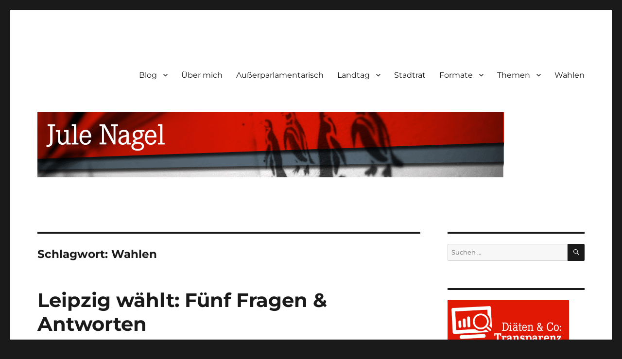

--- FILE ---
content_type: text/html; charset=UTF-8
request_url: https://jule.linxxnet.de/tag/wahlen/page/3/
body_size: 18272
content:
<!DOCTYPE html>
<html lang="de" class="no-js">
<head>
<meta charset="UTF-8">
<meta name="viewport" content="width=device-width, initial-scale=1.0">
<link rel="profile" href="https://gmpg.org/xfn/11">
<script>
(function(html){html.className = html.className.replace(/\bno-js\b/,'js')})(document.documentElement);
//# sourceURL=twentysixteen_javascript_detection
</script>
<title>Wahlen &#8211; Seite 3 &#8211; jule.linXXnet.de</title>
<meta name='robots' content='max-image-preview:large' />
<link rel="alternate" type="application/rss+xml" title="jule.linXXnet.de &raquo; Feed" href="https://jule.linxxnet.de/feed/" />
<link rel="alternate" type="application/rss+xml" title="jule.linXXnet.de &raquo; Kommentar-Feed" href="https://jule.linxxnet.de/comments/feed/" />
<link rel="alternate" type="application/rss+xml" title="jule.linXXnet.de &raquo; Wahlen Schlagwort-Feed" href="https://jule.linxxnet.de/tag/wahlen/feed/" />
<style id='wp-img-auto-sizes-contain-inline-css'>
img:is([sizes=auto i],[sizes^="auto," i]){contain-intrinsic-size:3000px 1500px}
/*# sourceURL=wp-img-auto-sizes-contain-inline-css */
</style>
<style id='wp-block-library-inline-css'>
:root{--wp-block-synced-color:#7a00df;--wp-block-synced-color--rgb:122,0,223;--wp-bound-block-color:var(--wp-block-synced-color);--wp-editor-canvas-background:#ddd;--wp-admin-theme-color:#007cba;--wp-admin-theme-color--rgb:0,124,186;--wp-admin-theme-color-darker-10:#006ba1;--wp-admin-theme-color-darker-10--rgb:0,107,160.5;--wp-admin-theme-color-darker-20:#005a87;--wp-admin-theme-color-darker-20--rgb:0,90,135;--wp-admin-border-width-focus:2px}@media (min-resolution:192dpi){:root{--wp-admin-border-width-focus:1.5px}}.wp-element-button{cursor:pointer}:root .has-very-light-gray-background-color{background-color:#eee}:root .has-very-dark-gray-background-color{background-color:#313131}:root .has-very-light-gray-color{color:#eee}:root .has-very-dark-gray-color{color:#313131}:root .has-vivid-green-cyan-to-vivid-cyan-blue-gradient-background{background:linear-gradient(135deg,#00d084,#0693e3)}:root .has-purple-crush-gradient-background{background:linear-gradient(135deg,#34e2e4,#4721fb 50%,#ab1dfe)}:root .has-hazy-dawn-gradient-background{background:linear-gradient(135deg,#faaca8,#dad0ec)}:root .has-subdued-olive-gradient-background{background:linear-gradient(135deg,#fafae1,#67a671)}:root .has-atomic-cream-gradient-background{background:linear-gradient(135deg,#fdd79a,#004a59)}:root .has-nightshade-gradient-background{background:linear-gradient(135deg,#330968,#31cdcf)}:root .has-midnight-gradient-background{background:linear-gradient(135deg,#020381,#2874fc)}:root{--wp--preset--font-size--normal:16px;--wp--preset--font-size--huge:42px}.has-regular-font-size{font-size:1em}.has-larger-font-size{font-size:2.625em}.has-normal-font-size{font-size:var(--wp--preset--font-size--normal)}.has-huge-font-size{font-size:var(--wp--preset--font-size--huge)}.has-text-align-center{text-align:center}.has-text-align-left{text-align:left}.has-text-align-right{text-align:right}.has-fit-text{white-space:nowrap!important}#end-resizable-editor-section{display:none}.aligncenter{clear:both}.items-justified-left{justify-content:flex-start}.items-justified-center{justify-content:center}.items-justified-right{justify-content:flex-end}.items-justified-space-between{justify-content:space-between}.screen-reader-text{border:0;clip-path:inset(50%);height:1px;margin:-1px;overflow:hidden;padding:0;position:absolute;width:1px;word-wrap:normal!important}.screen-reader-text:focus{background-color:#ddd;clip-path:none;color:#444;display:block;font-size:1em;height:auto;left:5px;line-height:normal;padding:15px 23px 14px;text-decoration:none;top:5px;width:auto;z-index:100000}html :where(.has-border-color){border-style:solid}html :where([style*=border-top-color]){border-top-style:solid}html :where([style*=border-right-color]){border-right-style:solid}html :where([style*=border-bottom-color]){border-bottom-style:solid}html :where([style*=border-left-color]){border-left-style:solid}html :where([style*=border-width]){border-style:solid}html :where([style*=border-top-width]){border-top-style:solid}html :where([style*=border-right-width]){border-right-style:solid}html :where([style*=border-bottom-width]){border-bottom-style:solid}html :where([style*=border-left-width]){border-left-style:solid}html :where(img[class*=wp-image-]){height:auto;max-width:100%}:where(figure){margin:0 0 1em}html :where(.is-position-sticky){--wp-admin--admin-bar--position-offset:var(--wp-admin--admin-bar--height,0px)}@media screen and (max-width:600px){html :where(.is-position-sticky){--wp-admin--admin-bar--position-offset:0px}}
/*# sourceURL=wp-block-library-inline-css */
</style><style id='wp-block-social-links-inline-css'>
.wp-block-social-links{background:none;box-sizing:border-box;margin-left:0;padding-left:0;padding-right:0;text-indent:0}.wp-block-social-links .wp-social-link a,.wp-block-social-links .wp-social-link a:hover{border-bottom:0;box-shadow:none;text-decoration:none}.wp-block-social-links .wp-social-link svg{height:1em;width:1em}.wp-block-social-links .wp-social-link span:not(.screen-reader-text){font-size:.65em;margin-left:.5em;margin-right:.5em}.wp-block-social-links.has-small-icon-size{font-size:16px}.wp-block-social-links,.wp-block-social-links.has-normal-icon-size{font-size:24px}.wp-block-social-links.has-large-icon-size{font-size:36px}.wp-block-social-links.has-huge-icon-size{font-size:48px}.wp-block-social-links.aligncenter{display:flex;justify-content:center}.wp-block-social-links.alignright{justify-content:flex-end}.wp-block-social-link{border-radius:9999px;display:block}@media not (prefers-reduced-motion){.wp-block-social-link{transition:transform .1s ease}}.wp-block-social-link{height:auto}.wp-block-social-link a{align-items:center;display:flex;line-height:0}.wp-block-social-link:hover{transform:scale(1.1)}.wp-block-social-links .wp-block-social-link.wp-social-link{display:inline-block;margin:0;padding:0}.wp-block-social-links .wp-block-social-link.wp-social-link .wp-block-social-link-anchor,.wp-block-social-links .wp-block-social-link.wp-social-link .wp-block-social-link-anchor svg,.wp-block-social-links .wp-block-social-link.wp-social-link .wp-block-social-link-anchor:active,.wp-block-social-links .wp-block-social-link.wp-social-link .wp-block-social-link-anchor:hover,.wp-block-social-links .wp-block-social-link.wp-social-link .wp-block-social-link-anchor:visited{color:currentColor;fill:currentColor}:where(.wp-block-social-links:not(.is-style-logos-only)) .wp-social-link{background-color:#f0f0f0;color:#444}:where(.wp-block-social-links:not(.is-style-logos-only)) .wp-social-link-amazon{background-color:#f90;color:#fff}:where(.wp-block-social-links:not(.is-style-logos-only)) .wp-social-link-bandcamp{background-color:#1ea0c3;color:#fff}:where(.wp-block-social-links:not(.is-style-logos-only)) .wp-social-link-behance{background-color:#0757fe;color:#fff}:where(.wp-block-social-links:not(.is-style-logos-only)) .wp-social-link-bluesky{background-color:#0a7aff;color:#fff}:where(.wp-block-social-links:not(.is-style-logos-only)) .wp-social-link-codepen{background-color:#1e1f26;color:#fff}:where(.wp-block-social-links:not(.is-style-logos-only)) .wp-social-link-deviantart{background-color:#02e49b;color:#fff}:where(.wp-block-social-links:not(.is-style-logos-only)) .wp-social-link-discord{background-color:#5865f2;color:#fff}:where(.wp-block-social-links:not(.is-style-logos-only)) .wp-social-link-dribbble{background-color:#e94c89;color:#fff}:where(.wp-block-social-links:not(.is-style-logos-only)) .wp-social-link-dropbox{background-color:#4280ff;color:#fff}:where(.wp-block-social-links:not(.is-style-logos-only)) .wp-social-link-etsy{background-color:#f45800;color:#fff}:where(.wp-block-social-links:not(.is-style-logos-only)) .wp-social-link-facebook{background-color:#0866ff;color:#fff}:where(.wp-block-social-links:not(.is-style-logos-only)) .wp-social-link-fivehundredpx{background-color:#000;color:#fff}:where(.wp-block-social-links:not(.is-style-logos-only)) .wp-social-link-flickr{background-color:#0461dd;color:#fff}:where(.wp-block-social-links:not(.is-style-logos-only)) .wp-social-link-foursquare{background-color:#e65678;color:#fff}:where(.wp-block-social-links:not(.is-style-logos-only)) .wp-social-link-github{background-color:#24292d;color:#fff}:where(.wp-block-social-links:not(.is-style-logos-only)) .wp-social-link-goodreads{background-color:#eceadd;color:#382110}:where(.wp-block-social-links:not(.is-style-logos-only)) .wp-social-link-google{background-color:#ea4434;color:#fff}:where(.wp-block-social-links:not(.is-style-logos-only)) .wp-social-link-gravatar{background-color:#1d4fc4;color:#fff}:where(.wp-block-social-links:not(.is-style-logos-only)) .wp-social-link-instagram{background-color:#f00075;color:#fff}:where(.wp-block-social-links:not(.is-style-logos-only)) .wp-social-link-lastfm{background-color:#e21b24;color:#fff}:where(.wp-block-social-links:not(.is-style-logos-only)) .wp-social-link-linkedin{background-color:#0d66c2;color:#fff}:where(.wp-block-social-links:not(.is-style-logos-only)) .wp-social-link-mastodon{background-color:#3288d4;color:#fff}:where(.wp-block-social-links:not(.is-style-logos-only)) .wp-social-link-medium{background-color:#000;color:#fff}:where(.wp-block-social-links:not(.is-style-logos-only)) .wp-social-link-meetup{background-color:#f6405f;color:#fff}:where(.wp-block-social-links:not(.is-style-logos-only)) .wp-social-link-patreon{background-color:#000;color:#fff}:where(.wp-block-social-links:not(.is-style-logos-only)) .wp-social-link-pinterest{background-color:#e60122;color:#fff}:where(.wp-block-social-links:not(.is-style-logos-only)) .wp-social-link-pocket{background-color:#ef4155;color:#fff}:where(.wp-block-social-links:not(.is-style-logos-only)) .wp-social-link-reddit{background-color:#ff4500;color:#fff}:where(.wp-block-social-links:not(.is-style-logos-only)) .wp-social-link-skype{background-color:#0478d7;color:#fff}:where(.wp-block-social-links:not(.is-style-logos-only)) .wp-social-link-snapchat{background-color:#fefc00;color:#fff;stroke:#000}:where(.wp-block-social-links:not(.is-style-logos-only)) .wp-social-link-soundcloud{background-color:#ff5600;color:#fff}:where(.wp-block-social-links:not(.is-style-logos-only)) .wp-social-link-spotify{background-color:#1bd760;color:#fff}:where(.wp-block-social-links:not(.is-style-logos-only)) .wp-social-link-telegram{background-color:#2aabee;color:#fff}:where(.wp-block-social-links:not(.is-style-logos-only)) .wp-social-link-threads{background-color:#000;color:#fff}:where(.wp-block-social-links:not(.is-style-logos-only)) .wp-social-link-tiktok{background-color:#000;color:#fff}:where(.wp-block-social-links:not(.is-style-logos-only)) .wp-social-link-tumblr{background-color:#011835;color:#fff}:where(.wp-block-social-links:not(.is-style-logos-only)) .wp-social-link-twitch{background-color:#6440a4;color:#fff}:where(.wp-block-social-links:not(.is-style-logos-only)) .wp-social-link-twitter{background-color:#1da1f2;color:#fff}:where(.wp-block-social-links:not(.is-style-logos-only)) .wp-social-link-vimeo{background-color:#1eb7ea;color:#fff}:where(.wp-block-social-links:not(.is-style-logos-only)) .wp-social-link-vk{background-color:#4680c2;color:#fff}:where(.wp-block-social-links:not(.is-style-logos-only)) .wp-social-link-wordpress{background-color:#3499cd;color:#fff}:where(.wp-block-social-links:not(.is-style-logos-only)) .wp-social-link-whatsapp{background-color:#25d366;color:#fff}:where(.wp-block-social-links:not(.is-style-logos-only)) .wp-social-link-x{background-color:#000;color:#fff}:where(.wp-block-social-links:not(.is-style-logos-only)) .wp-social-link-yelp{background-color:#d32422;color:#fff}:where(.wp-block-social-links:not(.is-style-logos-only)) .wp-social-link-youtube{background-color:red;color:#fff}:where(.wp-block-social-links.is-style-logos-only) .wp-social-link{background:none}:where(.wp-block-social-links.is-style-logos-only) .wp-social-link svg{height:1.25em;width:1.25em}:where(.wp-block-social-links.is-style-logos-only) .wp-social-link-amazon{color:#f90}:where(.wp-block-social-links.is-style-logos-only) .wp-social-link-bandcamp{color:#1ea0c3}:where(.wp-block-social-links.is-style-logos-only) .wp-social-link-behance{color:#0757fe}:where(.wp-block-social-links.is-style-logos-only) .wp-social-link-bluesky{color:#0a7aff}:where(.wp-block-social-links.is-style-logos-only) .wp-social-link-codepen{color:#1e1f26}:where(.wp-block-social-links.is-style-logos-only) .wp-social-link-deviantart{color:#02e49b}:where(.wp-block-social-links.is-style-logos-only) .wp-social-link-discord{color:#5865f2}:where(.wp-block-social-links.is-style-logos-only) .wp-social-link-dribbble{color:#e94c89}:where(.wp-block-social-links.is-style-logos-only) .wp-social-link-dropbox{color:#4280ff}:where(.wp-block-social-links.is-style-logos-only) .wp-social-link-etsy{color:#f45800}:where(.wp-block-social-links.is-style-logos-only) .wp-social-link-facebook{color:#0866ff}:where(.wp-block-social-links.is-style-logos-only) .wp-social-link-fivehundredpx{color:#000}:where(.wp-block-social-links.is-style-logos-only) .wp-social-link-flickr{color:#0461dd}:where(.wp-block-social-links.is-style-logos-only) .wp-social-link-foursquare{color:#e65678}:where(.wp-block-social-links.is-style-logos-only) .wp-social-link-github{color:#24292d}:where(.wp-block-social-links.is-style-logos-only) .wp-social-link-goodreads{color:#382110}:where(.wp-block-social-links.is-style-logos-only) .wp-social-link-google{color:#ea4434}:where(.wp-block-social-links.is-style-logos-only) .wp-social-link-gravatar{color:#1d4fc4}:where(.wp-block-social-links.is-style-logos-only) .wp-social-link-instagram{color:#f00075}:where(.wp-block-social-links.is-style-logos-only) .wp-social-link-lastfm{color:#e21b24}:where(.wp-block-social-links.is-style-logos-only) .wp-social-link-linkedin{color:#0d66c2}:where(.wp-block-social-links.is-style-logos-only) .wp-social-link-mastodon{color:#3288d4}:where(.wp-block-social-links.is-style-logos-only) .wp-social-link-medium{color:#000}:where(.wp-block-social-links.is-style-logos-only) .wp-social-link-meetup{color:#f6405f}:where(.wp-block-social-links.is-style-logos-only) .wp-social-link-patreon{color:#000}:where(.wp-block-social-links.is-style-logos-only) .wp-social-link-pinterest{color:#e60122}:where(.wp-block-social-links.is-style-logos-only) .wp-social-link-pocket{color:#ef4155}:where(.wp-block-social-links.is-style-logos-only) .wp-social-link-reddit{color:#ff4500}:where(.wp-block-social-links.is-style-logos-only) .wp-social-link-skype{color:#0478d7}:where(.wp-block-social-links.is-style-logos-only) .wp-social-link-snapchat{color:#fff;stroke:#000}:where(.wp-block-social-links.is-style-logos-only) .wp-social-link-soundcloud{color:#ff5600}:where(.wp-block-social-links.is-style-logos-only) .wp-social-link-spotify{color:#1bd760}:where(.wp-block-social-links.is-style-logos-only) .wp-social-link-telegram{color:#2aabee}:where(.wp-block-social-links.is-style-logos-only) .wp-social-link-threads{color:#000}:where(.wp-block-social-links.is-style-logos-only) .wp-social-link-tiktok{color:#000}:where(.wp-block-social-links.is-style-logos-only) .wp-social-link-tumblr{color:#011835}:where(.wp-block-social-links.is-style-logos-only) .wp-social-link-twitch{color:#6440a4}:where(.wp-block-social-links.is-style-logos-only) .wp-social-link-twitter{color:#1da1f2}:where(.wp-block-social-links.is-style-logos-only) .wp-social-link-vimeo{color:#1eb7ea}:where(.wp-block-social-links.is-style-logos-only) .wp-social-link-vk{color:#4680c2}:where(.wp-block-social-links.is-style-logos-only) .wp-social-link-whatsapp{color:#25d366}:where(.wp-block-social-links.is-style-logos-only) .wp-social-link-wordpress{color:#3499cd}:where(.wp-block-social-links.is-style-logos-only) .wp-social-link-x{color:#000}:where(.wp-block-social-links.is-style-logos-only) .wp-social-link-yelp{color:#d32422}:where(.wp-block-social-links.is-style-logos-only) .wp-social-link-youtube{color:red}.wp-block-social-links.is-style-pill-shape .wp-social-link{width:auto}:root :where(.wp-block-social-links .wp-social-link a){padding:.25em}:root :where(.wp-block-social-links.is-style-logos-only .wp-social-link a){padding:0}:root :where(.wp-block-social-links.is-style-pill-shape .wp-social-link a){padding-left:.6666666667em;padding-right:.6666666667em}.wp-block-social-links:not(.has-icon-color):not(.has-icon-background-color) .wp-social-link-snapchat .wp-block-social-link-label{color:#000}
/*# sourceURL=https://jule.linxxnet.de/wp-includes/blocks/social-links/style.min.css */
</style>
<style id='global-styles-inline-css'>
:root{--wp--preset--aspect-ratio--square: 1;--wp--preset--aspect-ratio--4-3: 4/3;--wp--preset--aspect-ratio--3-4: 3/4;--wp--preset--aspect-ratio--3-2: 3/2;--wp--preset--aspect-ratio--2-3: 2/3;--wp--preset--aspect-ratio--16-9: 16/9;--wp--preset--aspect-ratio--9-16: 9/16;--wp--preset--color--black: #000000;--wp--preset--color--cyan-bluish-gray: #abb8c3;--wp--preset--color--white: #fff;--wp--preset--color--pale-pink: #f78da7;--wp--preset--color--vivid-red: #cf2e2e;--wp--preset--color--luminous-vivid-orange: #ff6900;--wp--preset--color--luminous-vivid-amber: #fcb900;--wp--preset--color--light-green-cyan: #7bdcb5;--wp--preset--color--vivid-green-cyan: #00d084;--wp--preset--color--pale-cyan-blue: #8ed1fc;--wp--preset--color--vivid-cyan-blue: #0693e3;--wp--preset--color--vivid-purple: #9b51e0;--wp--preset--color--dark-gray: #1a1a1a;--wp--preset--color--medium-gray: #686868;--wp--preset--color--light-gray: #e5e5e5;--wp--preset--color--blue-gray: #4d545c;--wp--preset--color--bright-blue: #007acc;--wp--preset--color--light-blue: #9adffd;--wp--preset--color--dark-brown: #402b30;--wp--preset--color--medium-brown: #774e24;--wp--preset--color--dark-red: #640c1f;--wp--preset--color--bright-red: #ff675f;--wp--preset--color--yellow: #ffef8e;--wp--preset--gradient--vivid-cyan-blue-to-vivid-purple: linear-gradient(135deg,rgb(6,147,227) 0%,rgb(155,81,224) 100%);--wp--preset--gradient--light-green-cyan-to-vivid-green-cyan: linear-gradient(135deg,rgb(122,220,180) 0%,rgb(0,208,130) 100%);--wp--preset--gradient--luminous-vivid-amber-to-luminous-vivid-orange: linear-gradient(135deg,rgb(252,185,0) 0%,rgb(255,105,0) 100%);--wp--preset--gradient--luminous-vivid-orange-to-vivid-red: linear-gradient(135deg,rgb(255,105,0) 0%,rgb(207,46,46) 100%);--wp--preset--gradient--very-light-gray-to-cyan-bluish-gray: linear-gradient(135deg,rgb(238,238,238) 0%,rgb(169,184,195) 100%);--wp--preset--gradient--cool-to-warm-spectrum: linear-gradient(135deg,rgb(74,234,220) 0%,rgb(151,120,209) 20%,rgb(207,42,186) 40%,rgb(238,44,130) 60%,rgb(251,105,98) 80%,rgb(254,248,76) 100%);--wp--preset--gradient--blush-light-purple: linear-gradient(135deg,rgb(255,206,236) 0%,rgb(152,150,240) 100%);--wp--preset--gradient--blush-bordeaux: linear-gradient(135deg,rgb(254,205,165) 0%,rgb(254,45,45) 50%,rgb(107,0,62) 100%);--wp--preset--gradient--luminous-dusk: linear-gradient(135deg,rgb(255,203,112) 0%,rgb(199,81,192) 50%,rgb(65,88,208) 100%);--wp--preset--gradient--pale-ocean: linear-gradient(135deg,rgb(255,245,203) 0%,rgb(182,227,212) 50%,rgb(51,167,181) 100%);--wp--preset--gradient--electric-grass: linear-gradient(135deg,rgb(202,248,128) 0%,rgb(113,206,126) 100%);--wp--preset--gradient--midnight: linear-gradient(135deg,rgb(2,3,129) 0%,rgb(40,116,252) 100%);--wp--preset--font-size--small: 13px;--wp--preset--font-size--medium: 20px;--wp--preset--font-size--large: 36px;--wp--preset--font-size--x-large: 42px;--wp--preset--spacing--20: 0.44rem;--wp--preset--spacing--30: 0.67rem;--wp--preset--spacing--40: 1rem;--wp--preset--spacing--50: 1.5rem;--wp--preset--spacing--60: 2.25rem;--wp--preset--spacing--70: 3.38rem;--wp--preset--spacing--80: 5.06rem;--wp--preset--shadow--natural: 6px 6px 9px rgba(0, 0, 0, 0.2);--wp--preset--shadow--deep: 12px 12px 50px rgba(0, 0, 0, 0.4);--wp--preset--shadow--sharp: 6px 6px 0px rgba(0, 0, 0, 0.2);--wp--preset--shadow--outlined: 6px 6px 0px -3px rgb(255, 255, 255), 6px 6px rgb(0, 0, 0);--wp--preset--shadow--crisp: 6px 6px 0px rgb(0, 0, 0);}:where(.is-layout-flex){gap: 0.5em;}:where(.is-layout-grid){gap: 0.5em;}body .is-layout-flex{display: flex;}.is-layout-flex{flex-wrap: wrap;align-items: center;}.is-layout-flex > :is(*, div){margin: 0;}body .is-layout-grid{display: grid;}.is-layout-grid > :is(*, div){margin: 0;}:where(.wp-block-columns.is-layout-flex){gap: 2em;}:where(.wp-block-columns.is-layout-grid){gap: 2em;}:where(.wp-block-post-template.is-layout-flex){gap: 1.25em;}:where(.wp-block-post-template.is-layout-grid){gap: 1.25em;}.has-black-color{color: var(--wp--preset--color--black) !important;}.has-cyan-bluish-gray-color{color: var(--wp--preset--color--cyan-bluish-gray) !important;}.has-white-color{color: var(--wp--preset--color--white) !important;}.has-pale-pink-color{color: var(--wp--preset--color--pale-pink) !important;}.has-vivid-red-color{color: var(--wp--preset--color--vivid-red) !important;}.has-luminous-vivid-orange-color{color: var(--wp--preset--color--luminous-vivid-orange) !important;}.has-luminous-vivid-amber-color{color: var(--wp--preset--color--luminous-vivid-amber) !important;}.has-light-green-cyan-color{color: var(--wp--preset--color--light-green-cyan) !important;}.has-vivid-green-cyan-color{color: var(--wp--preset--color--vivid-green-cyan) !important;}.has-pale-cyan-blue-color{color: var(--wp--preset--color--pale-cyan-blue) !important;}.has-vivid-cyan-blue-color{color: var(--wp--preset--color--vivid-cyan-blue) !important;}.has-vivid-purple-color{color: var(--wp--preset--color--vivid-purple) !important;}.has-black-background-color{background-color: var(--wp--preset--color--black) !important;}.has-cyan-bluish-gray-background-color{background-color: var(--wp--preset--color--cyan-bluish-gray) !important;}.has-white-background-color{background-color: var(--wp--preset--color--white) !important;}.has-pale-pink-background-color{background-color: var(--wp--preset--color--pale-pink) !important;}.has-vivid-red-background-color{background-color: var(--wp--preset--color--vivid-red) !important;}.has-luminous-vivid-orange-background-color{background-color: var(--wp--preset--color--luminous-vivid-orange) !important;}.has-luminous-vivid-amber-background-color{background-color: var(--wp--preset--color--luminous-vivid-amber) !important;}.has-light-green-cyan-background-color{background-color: var(--wp--preset--color--light-green-cyan) !important;}.has-vivid-green-cyan-background-color{background-color: var(--wp--preset--color--vivid-green-cyan) !important;}.has-pale-cyan-blue-background-color{background-color: var(--wp--preset--color--pale-cyan-blue) !important;}.has-vivid-cyan-blue-background-color{background-color: var(--wp--preset--color--vivid-cyan-blue) !important;}.has-vivid-purple-background-color{background-color: var(--wp--preset--color--vivid-purple) !important;}.has-black-border-color{border-color: var(--wp--preset--color--black) !important;}.has-cyan-bluish-gray-border-color{border-color: var(--wp--preset--color--cyan-bluish-gray) !important;}.has-white-border-color{border-color: var(--wp--preset--color--white) !important;}.has-pale-pink-border-color{border-color: var(--wp--preset--color--pale-pink) !important;}.has-vivid-red-border-color{border-color: var(--wp--preset--color--vivid-red) !important;}.has-luminous-vivid-orange-border-color{border-color: var(--wp--preset--color--luminous-vivid-orange) !important;}.has-luminous-vivid-amber-border-color{border-color: var(--wp--preset--color--luminous-vivid-amber) !important;}.has-light-green-cyan-border-color{border-color: var(--wp--preset--color--light-green-cyan) !important;}.has-vivid-green-cyan-border-color{border-color: var(--wp--preset--color--vivid-green-cyan) !important;}.has-pale-cyan-blue-border-color{border-color: var(--wp--preset--color--pale-cyan-blue) !important;}.has-vivid-cyan-blue-border-color{border-color: var(--wp--preset--color--vivid-cyan-blue) !important;}.has-vivid-purple-border-color{border-color: var(--wp--preset--color--vivid-purple) !important;}.has-vivid-cyan-blue-to-vivid-purple-gradient-background{background: var(--wp--preset--gradient--vivid-cyan-blue-to-vivid-purple) !important;}.has-light-green-cyan-to-vivid-green-cyan-gradient-background{background: var(--wp--preset--gradient--light-green-cyan-to-vivid-green-cyan) !important;}.has-luminous-vivid-amber-to-luminous-vivid-orange-gradient-background{background: var(--wp--preset--gradient--luminous-vivid-amber-to-luminous-vivid-orange) !important;}.has-luminous-vivid-orange-to-vivid-red-gradient-background{background: var(--wp--preset--gradient--luminous-vivid-orange-to-vivid-red) !important;}.has-very-light-gray-to-cyan-bluish-gray-gradient-background{background: var(--wp--preset--gradient--very-light-gray-to-cyan-bluish-gray) !important;}.has-cool-to-warm-spectrum-gradient-background{background: var(--wp--preset--gradient--cool-to-warm-spectrum) !important;}.has-blush-light-purple-gradient-background{background: var(--wp--preset--gradient--blush-light-purple) !important;}.has-blush-bordeaux-gradient-background{background: var(--wp--preset--gradient--blush-bordeaux) !important;}.has-luminous-dusk-gradient-background{background: var(--wp--preset--gradient--luminous-dusk) !important;}.has-pale-ocean-gradient-background{background: var(--wp--preset--gradient--pale-ocean) !important;}.has-electric-grass-gradient-background{background: var(--wp--preset--gradient--electric-grass) !important;}.has-midnight-gradient-background{background: var(--wp--preset--gradient--midnight) !important;}.has-small-font-size{font-size: var(--wp--preset--font-size--small) !important;}.has-medium-font-size{font-size: var(--wp--preset--font-size--medium) !important;}.has-large-font-size{font-size: var(--wp--preset--font-size--large) !important;}.has-x-large-font-size{font-size: var(--wp--preset--font-size--x-large) !important;}
/*# sourceURL=global-styles-inline-css */
</style>
<style id='core-block-supports-inline-css'>
.wp-container-core-social-links-is-layout-00ace616{justify-content:center;}
/*# sourceURL=core-block-supports-inline-css */
</style>
<style id='classic-theme-styles-inline-css'>
/*! This file is auto-generated */
.wp-block-button__link{color:#fff;background-color:#32373c;border-radius:9999px;box-shadow:none;text-decoration:none;padding:calc(.667em + 2px) calc(1.333em + 2px);font-size:1.125em}.wp-block-file__button{background:#32373c;color:#fff;text-decoration:none}
/*# sourceURL=/wp-includes/css/classic-themes.min.css */
</style>
<!-- <link rel='stylesheet' id='simple-spoiler-style-css' href='https://jule.linxxnet.de/wp-content/plugins/simple-spoiler/css/simple-spoiler.min.css?ver=1.5' media='all' /> -->
<!-- <link rel='stylesheet' id='twentysixteen-fonts-css' href='https://jule.linxxnet.de/wp-content/themes/twentysixteen/fonts/merriweather-plus-montserrat-plus-inconsolata.css?ver=20230328' media='all' /> -->
<!-- <link rel='stylesheet' id='genericons-css' href='https://jule.linxxnet.de/wp-content/themes/twentysixteen/genericons/genericons.css?ver=20251101' media='all' /> -->
<!-- <link rel='stylesheet' id='twentysixteen-style-css' href='https://jule.linxxnet.de/wp-content/themes/twentysixteen/style.css?ver=20251202' media='all' /> -->
<!-- <link rel='stylesheet' id='twentysixteen-block-style-css' href='https://jule.linxxnet.de/wp-content/themes/twentysixteen/css/blocks.css?ver=20240817' media='all' /> -->
<!-- <link rel='stylesheet' id='syndication-style-css' href='https://jule.linxxnet.de/wp-content/plugins/syndication-links/css/syn.min.css?ver=4.5.3' media='all' /> -->
<!-- <link rel='stylesheet' id='__EPYT__style-css' href='https://jule.linxxnet.de/wp-content/plugins/youtube-embed-plus/styles/ytprefs.min.css?ver=14.2.4' media='all' /> -->
<link rel="stylesheet" type="text/css" href="//jule.linxxnet.de/wp-content/cache/wpfc-minified/h6m68rx/dto4l.css" media="all"/>
<style id='__EPYT__style-inline-css'>
.epyt-gallery-thumb {
width: 33.333%;
}
/*# sourceURL=__EPYT__style-inline-css */
</style>
<script src='//jule.linxxnet.de/wp-content/cache/wpfc-minified/33aoma3t/24b84.js' type="text/javascript"></script>
<!-- <script src="https://jule.linxxnet.de/wp-includes/js/jquery/jquery.min.js?ver=3.7.1" id="jquery-core-js"></script> -->
<!-- <script src="https://jule.linxxnet.de/wp-includes/js/jquery/jquery-migrate.min.js?ver=3.4.1" id="jquery-migrate-js"></script> -->
<script id="twentysixteen-script-js-extra">
var screenReaderText = {"expand":"Untermen\u00fc \u00f6ffnen","collapse":"Untermen\u00fc schlie\u00dfen"};
//# sourceURL=twentysixteen-script-js-extra
</script>
<script src='//jule.linxxnet.de/wp-content/cache/wpfc-minified/fvmpeik/24b84.js' type="text/javascript"></script>
<!-- <script src="https://jule.linxxnet.de/wp-content/themes/twentysixteen/js/functions.js?ver=20230629" id="twentysixteen-script-js" defer data-wp-strategy="defer"></script> -->
<script id="__ytprefs__-js-extra">
var _EPYT_ = {"ajaxurl":"https://jule.linxxnet.de/wp-admin/admin-ajax.php","security":"9fec6762d1","gallery_scrolloffset":"20","eppathtoscripts":"https://jule.linxxnet.de/wp-content/plugins/youtube-embed-plus/scripts/","eppath":"https://jule.linxxnet.de/wp-content/plugins/youtube-embed-plus/","epresponsiveselector":"[\"iframe.__youtube_prefs_widget__\"]","epdovol":"1","version":"14.2.4","evselector":"iframe.__youtube_prefs__[src], iframe[src*=\"youtube.com/embed/\"], iframe[src*=\"youtube-nocookie.com/embed/\"]","ajax_compat":"","maxres_facade":"eager","ytapi_load":"light","pause_others":"","stopMobileBuffer":"1","facade_mode":"","not_live_on_channel":""};
//# sourceURL=__ytprefs__-js-extra
</script>
<script src='//jule.linxxnet.de/wp-content/cache/wpfc-minified/3379ffd7/24b84.js' type="text/javascript"></script>
<!-- <script src="https://jule.linxxnet.de/wp-content/plugins/youtube-embed-plus/scripts/ytprefs.min.js?ver=14.2.4" id="__ytprefs__-js"></script> -->
<link rel="https://api.w.org/" href="https://jule.linxxnet.de/wp-json/" /><link rel="alternate" title="JSON" type="application/json" href="https://jule.linxxnet.de/wp-json/wp/v2/tags/2768" /><link rel="EditURI" type="application/rsd+xml" title="RSD" href="https://jule.linxxnet.de/xmlrpc.php?rsd" />
<meta name="generator" content="WordPress 6.9" />
<style type="text/css">
.spoiler-head {
background: #f1f1f1;
border: 1px solid #dddddd;
}
.spoiler-body {
background: #fbfbfb;
border-width: 0 1px 1px 1px;
border-style: solid;
border-color: #dddddd;
}
</style><script type="text/javascript">
(function(url){
if(/(?:Chrome\/26\.0\.1410\.63 Safari\/537\.31|WordfenceTestMonBot)/.test(navigator.userAgent)){ return; }
var addEvent = function(evt, handler) {
if (window.addEventListener) {
document.addEventListener(evt, handler, false);
} else if (window.attachEvent) {
document.attachEvent('on' + evt, handler);
}
};
var removeEvent = function(evt, handler) {
if (window.removeEventListener) {
document.removeEventListener(evt, handler, false);
} else if (window.detachEvent) {
document.detachEvent('on' + evt, handler);
}
};
var evts = 'contextmenu dblclick drag dragend dragenter dragleave dragover dragstart drop keydown keypress keyup mousedown mousemove mouseout mouseover mouseup mousewheel scroll'.split(' ');
var logHuman = function() {
if (window.wfLogHumanRan) { return; }
window.wfLogHumanRan = true;
var wfscr = document.createElement('script');
wfscr.type = 'text/javascript';
wfscr.async = true;
wfscr.src = url + '&r=' + Math.random();
(document.getElementsByTagName('head')[0]||document.getElementsByTagName('body')[0]).appendChild(wfscr);
for (var i = 0; i < evts.length; i++) {
removeEvent(evts[i], logHuman);
}
};
for (var i = 0; i < evts.length; i++) {
addEvent(evts[i], logHuman);
}
})('//jule.linxxnet.de/?wordfence_lh=1&hid=A5A9F2F58F6CE37030CF71786FCB1F03');
</script><meta name="bmi-version" content="2.0.0" />		<style type="text/css" id="twentysixteen-header-css">
.site-branding {
margin: 0 auto 0 0;
}
.site-branding .site-title,
.site-description {
clip-path: inset(50%);
position: absolute;
}
</style>
<script defer type="text/javascript" id="bmip-js-inline-remove-js">
function objectToQueryString(obj){
return Object.keys(obj).map(key => key + '=' + obj[key]).join('&');
}
function globalBMIKeepAlive() {
let xhr = new XMLHttpRequest();
let data = { action: "bmip_keepalive", token: "bmip", f: "refresh" };
let url = 'https://jule.linxxnet.de/wp-admin/admin-ajax.php' + '?' + objectToQueryString(data);
xhr.open('POST', url, true);
xhr.setRequestHeader("X-Requested-With", "XMLHttpRequest");
xhr.onreadystatechange = function () {
if (xhr.readyState === 4) {
let response;
if (response = JSON.parse(xhr.responseText)) {
if (typeof response.status != 'undefined' && response.status === 'success') {
//setTimeout(globalBMIKeepAlive, 3000);
} else {
//setTimeout(globalBMIKeepAlive, 20000);
}
}
}
};
xhr.send(JSON.stringify(data));
}
document.querySelector('#bmip-js-inline-remove-js').remove();
</script>
<link rel="icon" href="https://jule.linxxnet.de/wp-content/uploads/2023/06/cropped-ms-icon-310x310-1-32x32.png" sizes="32x32" />
<link rel="icon" href="https://jule.linxxnet.de/wp-content/uploads/2023/06/cropped-ms-icon-310x310-1-192x192.png" sizes="192x192" />
<link rel="apple-touch-icon" href="https://jule.linxxnet.de/wp-content/uploads/2023/06/cropped-ms-icon-310x310-1-180x180.png" />
<meta name="msapplication-TileImage" content="https://jule.linxxnet.de/wp-content/uploads/2023/06/cropped-ms-icon-310x310-1-270x270.png" />
<style id="wp-custom-css">
span.wpcf7-list-item { display: block; }		</style>
</head>
<body data-rsssl=1 class="archive paged tag tag-wahlen tag-2768 wp-embed-responsive paged-3 tag-paged-3 wp-theme-twentysixteen group-blog hfeed">
<div id="page" class="site">
<div class="site-inner">
<a class="skip-link screen-reader-text" href="#content">
Zum Inhalt springen		</a>
<header id="masthead" class="site-header">
<div class="site-header-main">
<div class="site-branding">
<p class="site-title"><a href="https://jule.linxxnet.de/" rel="home" >jule.linXXnet.de</a></p>
<p class="site-description">Website von Jule Nagel</p>
</div><!-- .site-branding -->
<button id="menu-toggle" class="menu-toggle">Menü</button>
<div id="site-header-menu" class="site-header-menu">
<nav id="site-navigation" class="main-navigation" aria-label="Primäres Menü">
<div class="menu-klickdichmalrein-container"><ul id="menu-klickdichmalrein" class="primary-menu"><li id="menu-item-13240" class="menu-item menu-item-type-custom menu-item-object-custom menu-item-has-children menu-item-13240"><a href="http://www.jule-nagel.de/">Blog</a>
<ul class="sub-menu">
<li id="menu-item-19441" class="menu-item menu-item-type-post_type menu-item-object-page menu-item-privacy-policy menu-item-19441"><a rel="privacy-policy" href="https://jule.linxxnet.de/datenschutzerklaerung/">Datenschutzerklärung</a></li>
<li id="menu-item-19442" class="menu-item menu-item-type-post_type menu-item-object-page menu-item-19442"><a href="https://jule.linxxnet.de/impressum-credits/">Impressum &#038; Credits</a></li>
<li id="menu-item-13251" class="menu-item menu-item-type-custom menu-item-object-custom menu-item-13251"><a href="http://www.linxxnet.de">linXXnet.de</a></li>
</ul>
</li>
<li id="menu-item-13209" class="menu-item menu-item-type-post_type menu-item-object-page menu-item-13209"><a href="https://jule.linxxnet.de/ueber-juliane-nagel/">Über mich</a></li>
<li id="menu-item-13215" class="menu-item menu-item-type-taxonomy menu-item-object-category menu-item-13215"><a href="https://jule.linxxnet.de/kategorie/ebenen/ausserparlamentarisch/">Außerparlamentarisch</a></li>
<li id="menu-item-13216" class="menu-item menu-item-type-taxonomy menu-item-object-category menu-item-has-children menu-item-13216"><a href="https://jule.linxxnet.de/kategorie/ebenen/landtag/">Landtag</a>
<ul class="sub-menu">
<li id="menu-item-18978" class="menu-item menu-item-type-post_type menu-item-object-page menu-item-18978"><a href="https://jule.linxxnet.de/newsletter/">Newsletter</a></li>
</ul>
</li>
<li id="menu-item-13218" class="menu-item menu-item-type-taxonomy menu-item-object-category menu-item-13218"><a href="https://jule.linxxnet.de/kategorie/ebenen/stadtrat/">Stadtrat</a></li>
<li id="menu-item-13219" class="menu-item menu-item-type-taxonomy menu-item-object-category menu-item-has-children menu-item-13219"><a href="https://jule.linxxnet.de/kategorie/formate/">Formate</a>
<ul class="sub-menu">
<li id="menu-item-13221" class="menu-item menu-item-type-taxonomy menu-item-object-category menu-item-13221"><a href="https://jule.linxxnet.de/kategorie/formate/artikel/">Artikel</a></li>
<li id="menu-item-13222" class="menu-item menu-item-type-taxonomy menu-item-object-category menu-item-13222"><a href="https://jule.linxxnet.de/kategorie/formate/audio-formate/">Audio</a></li>
<li id="menu-item-13223" class="menu-item menu-item-type-taxonomy menu-item-object-category menu-item-13223"><a href="https://jule.linxxnet.de/kategorie/formate/interview/">Interview</a></li>
<li id="menu-item-13224" class="menu-item menu-item-type-taxonomy menu-item-object-category menu-item-13224"><a href="https://jule.linxxnet.de/kategorie/formate/pressemitteilungen/">Pressemitteilungen</a></li>
<li id="menu-item-13225" class="menu-item menu-item-type-taxonomy menu-item-object-category menu-item-13225"><a href="https://jule.linxxnet.de/kategorie/formate/reden/">Reden</a></li>
<li id="menu-item-13226" class="menu-item menu-item-type-taxonomy menu-item-object-category menu-item-13226"><a href="https://jule.linxxnet.de/kategorie/formate/video/">Video</a></li>
</ul>
</li>
<li id="menu-item-13227" class="menu-item menu-item-type-taxonomy menu-item-object-category menu-item-has-children menu-item-13227"><a href="https://jule.linxxnet.de/kategorie/themen/">Themen</a>
<ul class="sub-menu">
<li id="menu-item-13484" class="menu-item menu-item-type-taxonomy menu-item-object-category menu-item-13484"><a href="https://jule.linxxnet.de/kategorie/themen/asyl/">Asyl</a></li>
<li id="menu-item-13228" class="menu-item menu-item-type-taxonomy menu-item-object-category menu-item-has-children menu-item-13228"><a href="https://jule.linxxnet.de/kategorie/themen/antifaschismus/">Antifaschismus</a>
<ul class="sub-menu">
<li id="menu-item-13351" class="menu-item menu-item-type-taxonomy menu-item-object-category menu-item-13351"><a href="https://jule.linxxnet.de/kategorie/themen/gida/">*gida</a></li>
</ul>
</li>
<li id="menu-item-13229" class="menu-item menu-item-type-taxonomy menu-item-object-category menu-item-13229"><a href="https://jule.linxxnet.de/kategorie/themen/antirassismus/">Antirassismus</a></li>
<li id="menu-item-13230" class="menu-item menu-item-type-taxonomy menu-item-object-category menu-item-13230"><a href="https://jule.linxxnet.de/kategorie/themen/antiziganismus/">Antiromaismus</a></li>
<li id="menu-item-13231" class="menu-item menu-item-type-taxonomy menu-item-object-category menu-item-13231"><a href="https://jule.linxxnet.de/kategorie/themen/connewitz/">Connewitz</a></li>
<li id="menu-item-13232" class="menu-item menu-item-type-taxonomy menu-item-object-category menu-item-13232"><a href="https://jule.linxxnet.de/kategorie/themen/drogen/">Drogenpolitik</a></li>
<li id="menu-item-13233" class="menu-item menu-item-type-taxonomy menu-item-object-category menu-item-13233"><a href="https://jule.linxxnet.de/kategorie/themen/freiheitsrechte/">Freiheitsrechte</a></li>
<li id="menu-item-13234" class="menu-item menu-item-type-taxonomy menu-item-object-category menu-item-13234"><a href="https://jule.linxxnet.de/kategorie/themen/freiraeume/">Freiräume</a></li>
<li id="menu-item-13235" class="menu-item menu-item-type-taxonomy menu-item-object-category menu-item-13235"><a href="https://jule.linxxnet.de/kategorie/themen/fussball/">Fussball</a></li>
<li id="menu-item-13236" class="menu-item menu-item-type-taxonomy menu-item-object-category menu-item-13236"><a href="https://jule.linxxnet.de/kategorie/themen/gesellschaftskritik/">Gesellschaftskritik</a></li>
<li id="menu-item-24504" class="menu-item menu-item-type-taxonomy menu-item-object-category menu-item-24504"><a href="https://jule.linxxnet.de/kategorie/themen/gleichstellung-queer/">Gleichstellung/ Queer</a></li>
<li id="menu-item-13237" class="menu-item menu-item-type-taxonomy menu-item-object-category menu-item-13237"><a href="https://jule.linxxnet.de/kategorie/themen/grundeinkommen/">Grundeinkommen</a></li>
<li id="menu-item-13238" class="menu-item menu-item-type-taxonomy menu-item-object-category menu-item-13238"><a href="https://jule.linxxnet.de/kategorie/themen/kinder-und-jugendpolitik/">Kinder- und Jugendpolitik</a></li>
<li id="menu-item-20232" class="menu-item menu-item-type-taxonomy menu-item-object-category menu-item-20232"><a href="https://jule.linxxnet.de/kategorie/themen/migration/">Migration</a></li>
<li id="menu-item-13239" class="menu-item menu-item-type-taxonomy menu-item-object-category menu-item-13239"><a href="https://jule.linxxnet.de/kategorie/themen/stadtentwicklung/">Stadtentwicklung &#038; Wohnen</a></li>
<li id="menu-item-21628" class="menu-item menu-item-type-taxonomy menu-item-object-category menu-item-21628"><a href="https://jule.linxxnet.de/kategorie/wohnungslosigkeit/">Wohnungslosigkeit</a></li>
<li id="menu-item-23427" class="menu-item menu-item-type-taxonomy menu-item-object-category menu-item-23427"><a href="https://jule.linxxnet.de/kategorie/ukraine/">Ukraine</a></li>
</ul>
</li>
<li id="menu-item-13441" class="menu-item menu-item-type-taxonomy menu-item-object-category menu-item-13441"><a href="https://jule.linxxnet.de/kategorie/themen/wahlen/">Wahlen</a></li>
</ul></div>							</nav><!-- .main-navigation -->
</div><!-- .site-header-menu -->
</div><!-- .site-header-main -->
<div class="header-image">
<a href="https://jule.linxxnet.de/" rel="home" >
<img src="https://jule.linxxnet.de/wp-content/uploads/2020/02/cropped-Header_Neu1.png" width="960" height="134" alt="jule.linXXnet.de" sizes="(max-width: 709px) 85vw, (max-width: 909px) 81vw, (max-width: 1362px) 88vw, 1200px" srcset="https://jule.linxxnet.de/wp-content/uploads/2020/02/cropped-Header_Neu1.png 960w, https://jule.linxxnet.de/wp-content/uploads/2020/02/cropped-Header_Neu1-300x42.png 300w, https://jule.linxxnet.de/wp-content/uploads/2020/02/cropped-Header_Neu1-768x107.png 768w" decoding="async" fetchpriority="high" />					</a>
</div><!-- .header-image -->
</header><!-- .site-header -->
<div id="content" class="site-content">
<div id="primary" class="content-area">
<main id="main" class="site-main">
<header class="page-header">
<h1 class="page-title">Schlagwort: <span>Wahlen</span></h1>			</header><!-- .page-header -->
<article id="post-8772" class="post-8772 post type-post status-publish format-standard hentry category-allgemein category-wahlen tag-wahlen">
<header class="entry-header">
<h2 class="entry-title"><a href="https://jule.linxxnet.de/leipzig-waehlt-fuenf-fragen-antworten-13-05-2014/" rel="bookmark">Leipzig wählt: Fünf Fragen &#038; Antworten</a></h2>	</header><!-- .entry-header -->
<div class="entry-content">
<p>Die Plattform <a href="http://www.leipzigwaehlt.de/">leipzigwaehlt.de</a> hat Leipziger Kandidat/innen anlässlich der Stadtratswahl 2014 schriftlich interviewt. Hier meine Antworten.  <a href="https://jule.linxxnet.de/leipzig-waehlt-fuenf-fragen-antworten-13-05-2014/#more-8772" class="more-link"><span class="screen-reader-text">„Leipzig wählt: Fünf Fragen &#038; Antworten“ </span>weiterlesen</a></p>
<div class="syndication-links"></div>	</div><!-- .entry-content -->
<footer class="entry-footer">
<span class="byline"><img alt='' src='https://secure.gravatar.com/avatar/fdf67d9c8694e16d517155c17d542b77683a06ba70c272116ce15ff6e406f7af?s=49&#038;d=mm&#038;r=g' srcset='https://secure.gravatar.com/avatar/fdf67d9c8694e16d517155c17d542b77683a06ba70c272116ce15ff6e406f7af?s=98&#038;d=mm&#038;r=g 2x' class='avatar avatar-49 photo' height='49' width='49' decoding='async'/><span class="screen-reader-text">Autor </span><span class="author vcard"><a class="url fn n" href="https://jule.linxxnet.de/author/luna/">luna</a></span></span><span class="posted-on"><span class="screen-reader-text">Veröffentlicht am </span><a href="https://jule.linxxnet.de/leipzig-waehlt-fuenf-fragen-antworten-13-05-2014/" rel="bookmark"><time class="entry-date published" datetime="2014-05-13T18:17:15+00:00">13. Mai 2014</time><time class="updated" datetime="2014-05-18T18:23:44+00:00">18. Mai 2014</time></a></span><span class="cat-links"><span class="screen-reader-text">Kategorien </span><a href="https://jule.linxxnet.de/kategorie/allgemein/" rel="category tag">Allgemein</a>, <a href="https://jule.linxxnet.de/kategorie/themen/wahlen/" rel="category tag">Wahlen</a></span><span class="tags-links"><span class="screen-reader-text">Schlagwörter </span><a href="https://jule.linxxnet.de/tag/wahlen/" rel="tag">Wahlen</a></span><span class="comments-link"><a href="https://jule.linxxnet.de/leipzig-waehlt-fuenf-fragen-antworten-13-05-2014/#respond">Schreibe einen Kommentar<span class="screen-reader-text"> zu Leipzig wählt: Fünf Fragen &#038; Antworten</span></a></span>			</footer><!-- .entry-footer -->
</article><!-- #post-8772 -->
<article id="post-8682" class="post-8682 post type-post status-publish format-standard hentry category-allgemein category-antifaschismus category-antirassismus category-artikel category-ausserparlamentarisch category-connewitz category-drogen category-freiheitsrechte category-freiraeume category-fussball category-gesellschaftskritik category-kinder-und-jugendpolitik category-stadtentwicklung category-stadtrat category-wahlen tag-antifaschismus tag-antirassismus tag-connewitz tag-drogen-sucht tag-extremismus-begriff tag-freiheitsrechte tag-freiraeume tag-fusball tag-gesellschaftskritik tag-jugendpolitisches tag-parlamentarisches tag-stadtentwicklungspolitisches tag-wahlen">
<header class="entry-header">
<h2 class="entry-title"><a href="https://jule.linxxnet.de/there-is-still-riot-in-my-heart-10-05-2014/" rel="bookmark">There is still riot in my heart!</a></h2>	</header><!-- .entry-header -->
<div class="entry-content">
<p style="margin-bottom: 0cm;"><a href="https://jule.linxxnet.de/wp-content/uploads/2014/05/ThereStillRiot.png"><img decoding="async" class="alignright size-medium wp-image-8695" src="https://jule.linxxnet.de/wp-content/uploads/2014/05/ThereStillRiot-218x300.png" alt="ThereStillRiot" width="218" height="300" srcset="https://jule.linxxnet.de/wp-content/uploads/2014/05/ThereStillRiot-218x300.png 218w, https://jule.linxxnet.de/wp-content/uploads/2014/05/ThereStillRiot.png 355w" sizes="(max-width: 218px) 85vw, 218px" /></a>Nach fünf Jahren geht die Stadtrats-Wahlperiode bald zu Ende. Zu den Kommunalwahlen am 25.5.2014 stelle ich mich erneut zur Wahl. Selbstverständlich für DIE LINKE und selbstverständlich im Leipziger Süden.</p>
<p style="margin-bottom: 0cm;">Was haben die letzten fünf Jahre gebracht? Ist so eine Präsenz in einem Kommunalparlament sinnvoll? Und warum noch einmal?</p>
<p style="margin-bottom: 0cm;"> <a href="https://jule.linxxnet.de/there-is-still-riot-in-my-heart-10-05-2014/#more-8682" class="more-link"><span class="screen-reader-text">„There is still riot in my heart!“ </span>weiterlesen</a></p>
<div class="syndication-links"></div>	</div><!-- .entry-content -->
<footer class="entry-footer">
<span class="byline"><img alt='' src='https://secure.gravatar.com/avatar/fdf67d9c8694e16d517155c17d542b77683a06ba70c272116ce15ff6e406f7af?s=49&#038;d=mm&#038;r=g' srcset='https://secure.gravatar.com/avatar/fdf67d9c8694e16d517155c17d542b77683a06ba70c272116ce15ff6e406f7af?s=98&#038;d=mm&#038;r=g 2x' class='avatar avatar-49 photo' height='49' width='49' loading='lazy' decoding='async'/><span class="screen-reader-text">Autor </span><span class="author vcard"><a class="url fn n" href="https://jule.linxxnet.de/author/luna/">luna</a></span></span><span class="posted-on"><span class="screen-reader-text">Veröffentlicht am </span><a href="https://jule.linxxnet.de/there-is-still-riot-in-my-heart-10-05-2014/" rel="bookmark"><time class="entry-date published" datetime="2014-05-10T22:34:15+00:00">10. Mai 2014</time><time class="updated" datetime="2015-03-02T07:32:24+00:00">2. März 2015</time></a></span><span class="cat-links"><span class="screen-reader-text">Kategorien </span><a href="https://jule.linxxnet.de/kategorie/allgemein/" rel="category tag">Allgemein</a>, <a href="https://jule.linxxnet.de/kategorie/themen/antifaschismus/" rel="category tag">Antifaschismus</a>, <a href="https://jule.linxxnet.de/kategorie/themen/antirassismus/" rel="category tag">Antirassismus</a>, <a href="https://jule.linxxnet.de/kategorie/formate/artikel/" rel="category tag">Artikel</a>, <a href="https://jule.linxxnet.de/kategorie/ebenen/ausserparlamentarisch/" rel="category tag">Außerparlamentarisch</a>, <a href="https://jule.linxxnet.de/kategorie/themen/connewitz/" rel="category tag">Connewitz</a>, <a href="https://jule.linxxnet.de/kategorie/themen/drogen/" rel="category tag">Drogenpolitik</a>, <a href="https://jule.linxxnet.de/kategorie/themen/freiheitsrechte/" rel="category tag">Freiheitsrechte</a>, <a href="https://jule.linxxnet.de/kategorie/themen/freiraeume/" rel="category tag">Freiräume</a>, <a href="https://jule.linxxnet.de/kategorie/themen/fussball/" rel="category tag">Fussball</a>, <a href="https://jule.linxxnet.de/kategorie/themen/gesellschaftskritik/" rel="category tag">Gesellschaftskritik</a>, <a href="https://jule.linxxnet.de/kategorie/themen/kinder-und-jugendpolitik/" rel="category tag">Kinder- und Jugendpolitik</a>, <a href="https://jule.linxxnet.de/kategorie/themen/stadtentwicklung/" rel="category tag">Stadtentwicklung</a>, <a href="https://jule.linxxnet.de/kategorie/ebenen/stadtrat/" rel="category tag">Stadtrat</a>, <a href="https://jule.linxxnet.de/kategorie/themen/wahlen/" rel="category tag">Wahlen</a></span><span class="tags-links"><span class="screen-reader-text">Schlagwörter </span><a href="https://jule.linxxnet.de/tag/antifaschismus/" rel="tag">Antifaschismus</a>, <a href="https://jule.linxxnet.de/tag/antirassismus/" rel="tag">Antirassismus</a>, <a href="https://jule.linxxnet.de/tag/connewitz/" rel="tag">Connewitz</a>, <a href="https://jule.linxxnet.de/tag/drogen-sucht/" rel="tag">Drogenpolitisches</a>, <a href="https://jule.linxxnet.de/tag/extremismus-begriff/" rel="tag">Extremismusparadigma</a>, <a href="https://jule.linxxnet.de/tag/freiheitsrechte/" rel="tag">Freiheitsrechte</a>, <a href="https://jule.linxxnet.de/tag/freiraeume/" rel="tag">Freiräume</a>, <a href="https://jule.linxxnet.de/tag/fusball/" rel="tag">Fußball</a>, <a href="https://jule.linxxnet.de/tag/gesellschaftskritik/" rel="tag">Gesellschaftskritik</a>, <a href="https://jule.linxxnet.de/tag/jugendpolitisches/" rel="tag">Jugendpolitisches</a>, <a href="https://jule.linxxnet.de/tag/parlamentarisches/" rel="tag">Parlamentarisches</a>, <a href="https://jule.linxxnet.de/tag/stadtentwicklungspolitisches/" rel="tag">Stadtentwicklung</a>, <a href="https://jule.linxxnet.de/tag/wahlen/" rel="tag">Wahlen</a></span><span class="comments-link"><a href="https://jule.linxxnet.de/there-is-still-riot-in-my-heart-10-05-2014/#comments">1 Kommentar<span class="screen-reader-text"> zu There is still riot in my heart!</span></a></span>			</footer><!-- .entry-footer -->
</article><!-- #post-8682 -->
<article id="post-8378" class="post-8378 post type-post status-publish format-standard hentry category-allgemein category-wahlen tag-wahlen">
<header class="entry-header">
<h2 class="entry-title"><a href="https://jule.linxxnet.de/kommunalwahlkampf-ole-18-04-2014/" rel="bookmark">Kommunalwahlkampf ¡Olé!</a></h2>	</header><!-- .entry-header -->
<div class="entry-content">
<p><a href="https://jule.linxxnet.de/wp-content/uploads/2014/04/sfa-wahl-sued1.png"><img loading="lazy" decoding="async" class="alignright size-medium wp-image-8390" alt="sfa-wahl-sued1" src="https://jule.linxxnet.de/wp-content/uploads/2014/04/sfa-wahl-sued1-259x300.png" width="259" height="300" srcset="https://jule.linxxnet.de/wp-content/uploads/2014/04/sfa-wahl-sued1-259x300.png 259w, https://jule.linxxnet.de/wp-content/uploads/2014/04/sfa-wahl-sued1.png 500w" sizes="auto, (max-width: 259px) 85vw, 259px" /></a>Der Wahlkampf hat begonnen. Von den Laternen lächeln Politiker*innen aller Couleur und preisen sich und ihre Inhalte an. Auch DIE LINKE wirbt um die Gunst der Menschen dieser Stadt. Es gibt viele gute Gründe am 25.5. links zu wählen. Auch im Leipziger Süden! <a href="https://jule.linxxnet.de/kommunalwahlkampf-ole-18-04-2014/#more-8378" class="more-link"><span class="screen-reader-text">„Kommunalwahlkampf ¡Olé!“ </span>weiterlesen</a></p>
<div class="syndication-links"></div>	</div><!-- .entry-content -->
<footer class="entry-footer">
<span class="byline"><img alt='' src='https://secure.gravatar.com/avatar/fdf67d9c8694e16d517155c17d542b77683a06ba70c272116ce15ff6e406f7af?s=49&#038;d=mm&#038;r=g' srcset='https://secure.gravatar.com/avatar/fdf67d9c8694e16d517155c17d542b77683a06ba70c272116ce15ff6e406f7af?s=98&#038;d=mm&#038;r=g 2x' class='avatar avatar-49 photo' height='49' width='49' loading='lazy' decoding='async'/><span class="screen-reader-text">Autor </span><span class="author vcard"><a class="url fn n" href="https://jule.linxxnet.de/author/luna/">luna</a></span></span><span class="posted-on"><span class="screen-reader-text">Veröffentlicht am </span><a href="https://jule.linxxnet.de/kommunalwahlkampf-ole-18-04-2014/" rel="bookmark"><time class="entry-date published" datetime="2014-04-18T09:51:04+00:00">18. April 2014</time><time class="updated" datetime="2014-04-18T10:11:52+00:00">18. April 2014</time></a></span><span class="cat-links"><span class="screen-reader-text">Kategorien </span><a href="https://jule.linxxnet.de/kategorie/allgemein/" rel="category tag">Allgemein</a>, <a href="https://jule.linxxnet.de/kategorie/themen/wahlen/" rel="category tag">Wahlen</a></span><span class="tags-links"><span class="screen-reader-text">Schlagwörter </span><a href="https://jule.linxxnet.de/tag/wahlen/" rel="tag">Wahlen</a></span><span class="comments-link"><a href="https://jule.linxxnet.de/kommunalwahlkampf-ole-18-04-2014/#respond">Schreibe einen Kommentar<span class="screen-reader-text"> zu Kommunalwahlkampf ¡Olé!</span></a></span>			</footer><!-- .entry-footer -->
</article><!-- #post-8378 -->
<article id="post-8244" class="post-8244 post type-post status-publish format-standard hentry category-allgemein category-wahlen tag-wahlen">
<header class="entry-header">
<h2 class="entry-title"><a href="https://jule.linxxnet.de/die-versteinerten-und-rueckstaendigen-verhaeltnisse-im-freistaat-sachsen-grundsaetzlich-veraendern-06-04-2014/" rel="bookmark">Die versteinerten und rückständigen Verhältnisse im Freistaat Sachsen grundsätzlich verändern!</a></h2>	</header><!-- .entry-header -->
<div class="entry-content">
<style type="text/css"><!--
P { margin-bottom: 0.21cm;
--></style>
<p><a href="https://jule.linxxnet.de/wp-content/uploads/2014/04/10151192_660037924032179_944702329248279338_n.jpg"><img loading="lazy" decoding="async" class="alignright size-medium wp-image-8250" alt="10151192_660037924032179_944702329248279338_n" src="https://jule.linxxnet.de/wp-content/uploads/2014/04/10151192_660037924032179_944702329248279338_n-300x200.jpg" width="300" height="200" srcset="https://jule.linxxnet.de/wp-content/uploads/2014/04/10151192_660037924032179_944702329248279338_n-300x200.jpg 300w, https://jule.linxxnet.de/wp-content/uploads/2014/04/10151192_660037924032179_944702329248279338_n.jpg 960w" sizes="auto, (max-width: 300px) 85vw, 300px" /></a>In diesem Jahr gibt es in Sachsen mit den Kommunal- und Europawahlen am 25. Mai und den Landtagswahlen am 31. August einen Wahlmarathon. Und ja: es lohnt sich die herrschenden Verhältnisse auf allen Ebenen zur Disposition zu stellen. Verhältnisse, die Ungleichheit und Unfreiheit hervorbringen <a href="https://jule.linxxnet.de/die-versteinerten-und-rueckstaendigen-verhaeltnisse-im-freistaat-sachsen-grundsaetzlich-veraendern-06-04-2014/#more-8244" class="more-link"><span class="screen-reader-text">„Die versteinerten und rückständigen Verhältnisse im Freistaat Sachsen grundsätzlich verändern!“ </span>weiterlesen</a></p>
<div class="syndication-links"></div>	</div><!-- .entry-content -->
<footer class="entry-footer">
<span class="byline"><img alt='' src='https://secure.gravatar.com/avatar/fdf67d9c8694e16d517155c17d542b77683a06ba70c272116ce15ff6e406f7af?s=49&#038;d=mm&#038;r=g' srcset='https://secure.gravatar.com/avatar/fdf67d9c8694e16d517155c17d542b77683a06ba70c272116ce15ff6e406f7af?s=98&#038;d=mm&#038;r=g 2x' class='avatar avatar-49 photo' height='49' width='49' loading='lazy' decoding='async'/><span class="screen-reader-text">Autor </span><span class="author vcard"><a class="url fn n" href="https://jule.linxxnet.de/author/luna/">luna</a></span></span><span class="posted-on"><span class="screen-reader-text">Veröffentlicht am </span><a href="https://jule.linxxnet.de/die-versteinerten-und-rueckstaendigen-verhaeltnisse-im-freistaat-sachsen-grundsaetzlich-veraendern-06-04-2014/" rel="bookmark"><time class="entry-date published" datetime="2014-04-06T22:25:15+00:00">6. April 2014</time><time class="updated" datetime="2014-04-06T22:33:13+00:00">6. April 2014</time></a></span><span class="cat-links"><span class="screen-reader-text">Kategorien </span><a href="https://jule.linxxnet.de/kategorie/allgemein/" rel="category tag">Allgemein</a>, <a href="https://jule.linxxnet.de/kategorie/themen/wahlen/" rel="category tag">Wahlen</a></span><span class="tags-links"><span class="screen-reader-text">Schlagwörter </span><a href="https://jule.linxxnet.de/tag/wahlen/" rel="tag">Wahlen</a></span><span class="comments-link"><a href="https://jule.linxxnet.de/die-versteinerten-und-rueckstaendigen-verhaeltnisse-im-freistaat-sachsen-grundsaetzlich-veraendern-06-04-2014/#respond">Schreibe einen Kommentar<span class="screen-reader-text"> zu Die versteinerten und rückständigen Verhältnisse im Freistaat Sachsen grundsätzlich verändern!</span></a></span>			</footer><!-- .entry-footer -->
</article><!-- #post-8244 -->
<article id="post-7991" class="post-7991 post type-post status-publish format-standard hentry category-allgemein category-partei-ebenen category-wahlen tag-eigenes tag-partei-2 tag-wahlen">
<header class="entry-header">
<h2 class="entry-title"><a href="https://jule.linxxnet.de/ein-angebot-an-die-leipziger-linke-23-03-2014/" rel="bookmark">Ein Angebot an die Leipziger LINKE</a></h2>	</header><!-- .entry-header -->
<div class="entry-content">
<style type="text/css"><!--
P { margin-bottom: 0.21cm; direction: ltr; color: rgb(0, 0, 0); line-height: 150%; text-align: justify; widows: 2; orphans: 2; }P.western { font-family: "Arial",serif; font-size: 11pt; }P.cjk { font-family: "SimSun"; font-size: 11pt; }P.ctl { font-family: "Calibri"; font-size: 11pt; }
--></style>
<p align="LEFT">Am 22.3. kandidierte ich als stellvertretende Vorsitzende der Leipziger Linkspartei. Hier dokmentiere ich meine Rede, die meine politischen und methodischen Ansätze darstellt. Das Angebot wurde von den Delegierten der Leipziger Partei nicht angenommen.  <a href="https://jule.linxxnet.de/ein-angebot-an-die-leipziger-linke-23-03-2014/#more-7991" class="more-link"><span class="screen-reader-text">„Ein Angebot an die Leipziger LINKE“ </span>weiterlesen</a></p>
<div class="syndication-links"></div>	</div><!-- .entry-content -->
<footer class="entry-footer">
<span class="byline"><img alt='' src='https://secure.gravatar.com/avatar/fdf67d9c8694e16d517155c17d542b77683a06ba70c272116ce15ff6e406f7af?s=49&#038;d=mm&#038;r=g' srcset='https://secure.gravatar.com/avatar/fdf67d9c8694e16d517155c17d542b77683a06ba70c272116ce15ff6e406f7af?s=98&#038;d=mm&#038;r=g 2x' class='avatar avatar-49 photo' height='49' width='49' loading='lazy' decoding='async'/><span class="screen-reader-text">Autor </span><span class="author vcard"><a class="url fn n" href="https://jule.linxxnet.de/author/luna/">luna</a></span></span><span class="posted-on"><span class="screen-reader-text">Veröffentlicht am </span><a href="https://jule.linxxnet.de/ein-angebot-an-die-leipziger-linke-23-03-2014/" rel="bookmark"><time class="entry-date published" datetime="2014-03-23T11:52:15+00:00">23. März 2014</time><time class="updated" datetime="2014-12-14T12:20:45+00:00">14. Dezember 2014</time></a></span><span class="cat-links"><span class="screen-reader-text">Kategorien </span><a href="https://jule.linxxnet.de/kategorie/allgemein/" rel="category tag">Allgemein</a>, <a href="https://jule.linxxnet.de/kategorie/ebenen/partei-ebenen/" rel="category tag">Partei</a>, <a href="https://jule.linxxnet.de/kategorie/themen/wahlen/" rel="category tag">Wahlen</a></span><span class="tags-links"><span class="screen-reader-text">Schlagwörter </span><a href="https://jule.linxxnet.de/tag/eigenes/" rel="tag">Eigenes</a>, <a href="https://jule.linxxnet.de/tag/partei-2/" rel="tag">Partei</a>, <a href="https://jule.linxxnet.de/tag/wahlen/" rel="tag">Wahlen</a></span><span class="comments-link"><a href="https://jule.linxxnet.de/ein-angebot-an-die-leipziger-linke-23-03-2014/#respond">Schreibe einen Kommentar<span class="screen-reader-text"> zu Ein Angebot an die Leipziger LINKE</span></a></span>			</footer><!-- .entry-footer -->
</article><!-- #post-7991 -->
<article id="post-7745" class="post-7745 post type-post status-publish format-standard hentry category-allgemein category-wahlen tag-horbares tag-wahlen">
<header class="entry-header">
<h2 class="entry-title"><a href="https://jule.linxxnet.de/pradestiniert-fur-das-hochgradige-eu-spassparlament-die-partei-will-nach-brussel-01-03-2014/" rel="bookmark">Prädestiniert für das hochgradige EU-Spassparlament &#8211; DIE PARTEI will nach Brüssel</a></h2>	</header><!-- .entry-header -->
<div class="entry-content">
<p>Das Bundesverfassungsgericht hat am 26.2. die 3 % Hürde für die Wahl zum Europäischen Parlament gekippt. Damit steigt die Chance für Kleinstparteien in das Brüsseler Parlament einzuziehen. Darunter auch die Partei für Arbeit, Rechtsstaat, Tierschutz, Elitenförderung und basisdemokratische Initiativen (DIE PARTEI). <a href="https://jule.linxxnet.de/pradestiniert-fur-das-hochgradige-eu-spassparlament-die-partei-will-nach-brussel-01-03-2014/#more-7745" class="more-link"><span class="screen-reader-text">„Prädestiniert für das hochgradige EU-Spassparlament &#8211; DIE PARTEI will nach Brüssel“ </span>weiterlesen</a></p>
<div class="syndication-links"></div>	</div><!-- .entry-content -->
<footer class="entry-footer">
<span class="byline"><img alt='' src='https://secure.gravatar.com/avatar/fdf67d9c8694e16d517155c17d542b77683a06ba70c272116ce15ff6e406f7af?s=49&#038;d=mm&#038;r=g' srcset='https://secure.gravatar.com/avatar/fdf67d9c8694e16d517155c17d542b77683a06ba70c272116ce15ff6e406f7af?s=98&#038;d=mm&#038;r=g 2x' class='avatar avatar-49 photo' height='49' width='49' loading='lazy' decoding='async'/><span class="screen-reader-text">Autor </span><span class="author vcard"><a class="url fn n" href="https://jule.linxxnet.de/author/luna/">luna</a></span></span><span class="posted-on"><span class="screen-reader-text">Veröffentlicht am </span><a href="https://jule.linxxnet.de/pradestiniert-fur-das-hochgradige-eu-spassparlament-die-partei-will-nach-brussel-01-03-2014/" rel="bookmark"><time class="entry-date published" datetime="2014-03-01T00:01:16+00:00">1. März 2014</time><time class="updated" datetime="2014-04-27T21:16:44+00:00">27. April 2014</time></a></span><span class="cat-links"><span class="screen-reader-text">Kategorien </span><a href="https://jule.linxxnet.de/kategorie/allgemein/" rel="category tag">Allgemein</a>, <a href="https://jule.linxxnet.de/kategorie/themen/wahlen/" rel="category tag">Wahlen</a></span><span class="tags-links"><span class="screen-reader-text">Schlagwörter </span><a href="https://jule.linxxnet.de/tag/horbares/" rel="tag">Hörbares</a>, <a href="https://jule.linxxnet.de/tag/wahlen/" rel="tag">Wahlen</a></span><span class="comments-link"><a href="https://jule.linxxnet.de/pradestiniert-fur-das-hochgradige-eu-spassparlament-die-partei-will-nach-brussel-01-03-2014/#respond">Schreibe einen Kommentar<span class="screen-reader-text"> zu Prädestiniert für das hochgradige EU-Spassparlament &#8211; DIE PARTEI will nach Brüssel</span></a></span>			</footer><!-- .entry-footer -->
</article><!-- #post-7745 -->
<article id="post-7065" class="post-7065 post type-post status-publish format-standard hentry category-allgemein category-antifaschismus category-antirassismus category-gesellschaftskritik category-wahlen tag-antifaschismus tag-antirassismus tag-gesellschaftskritik tag-wahlen">
<header class="entry-header">
<h2 class="entry-title"><a href="https://jule.linxxnet.de/starker-kontra-geben-24-01-2014/" rel="bookmark">&#8222;Stärker Kontra geben“</a></h2>	</header><!-- .entry-header -->
<div class="entry-content">
<p>Die Dokumenation des Interview, das leipzig.antifa.de mit mir über Ziele und Chancen meiner Kandidatur zur Landtagswahl führte <a href="https://jule.linxxnet.de/starker-kontra-geben-24-01-2014/#more-7065" class="more-link"><span class="screen-reader-text">„&#8222;Stärker Kontra geben““ </span>weiterlesen</a></p>
<div class="syndication-links"></div>	</div><!-- .entry-content -->
<footer class="entry-footer">
<span class="byline"><img alt='' src='https://secure.gravatar.com/avatar/fdf67d9c8694e16d517155c17d542b77683a06ba70c272116ce15ff6e406f7af?s=49&#038;d=mm&#038;r=g' srcset='https://secure.gravatar.com/avatar/fdf67d9c8694e16d517155c17d542b77683a06ba70c272116ce15ff6e406f7af?s=98&#038;d=mm&#038;r=g 2x' class='avatar avatar-49 photo' height='49' width='49' loading='lazy' decoding='async'/><span class="screen-reader-text">Autor </span><span class="author vcard"><a class="url fn n" href="https://jule.linxxnet.de/author/luna/">luna</a></span></span><span class="posted-on"><span class="screen-reader-text">Veröffentlicht am </span><a href="https://jule.linxxnet.de/starker-kontra-geben-24-01-2014/" rel="bookmark"><time class="entry-date published" datetime="2014-01-24T22:15:09+00:00">24. Januar 2014</time><time class="updated" datetime="2014-01-24T22:17:24+00:00">24. Januar 2014</time></a></span><span class="cat-links"><span class="screen-reader-text">Kategorien </span><a href="https://jule.linxxnet.de/kategorie/allgemein/" rel="category tag">Allgemein</a>, <a href="https://jule.linxxnet.de/kategorie/themen/antifaschismus/" rel="category tag">Antifaschismus</a>, <a href="https://jule.linxxnet.de/kategorie/themen/antirassismus/" rel="category tag">Antirassismus</a>, <a href="https://jule.linxxnet.de/kategorie/themen/gesellschaftskritik/" rel="category tag">Gesellschaftskritik</a>, <a href="https://jule.linxxnet.de/kategorie/themen/wahlen/" rel="category tag">Wahlen</a></span><span class="tags-links"><span class="screen-reader-text">Schlagwörter </span><a href="https://jule.linxxnet.de/tag/antifaschismus/" rel="tag">Antifaschismus</a>, <a href="https://jule.linxxnet.de/tag/antirassismus/" rel="tag">Antirassismus</a>, <a href="https://jule.linxxnet.de/tag/gesellschaftskritik/" rel="tag">Gesellschaftskritik</a>, <a href="https://jule.linxxnet.de/tag/wahlen/" rel="tag">Wahlen</a></span><span class="comments-link"><a href="https://jule.linxxnet.de/starker-kontra-geben-24-01-2014/#respond">Schreibe einen Kommentar<span class="screen-reader-text"> zu &#8222;Stärker Kontra geben“</span></a></span>			</footer><!-- .entry-footer -->
</article><!-- #post-7065 -->
<article id="post-6883" class="post-6883 post type-post status-publish format-standard hentry category-allgemein category-antifaschismus category-antirassismus category-wahlen tag-antifaschismus tag-antirassismus tag-wahlen">
<header class="entry-header">
<h2 class="entry-title"><a href="https://jule.linxxnet.de/niemals-konfliktfrei-13-01-2014/" rel="bookmark">Niemals konfliktfrei</a></h2>	</header><!-- .entry-header -->
<div class="entry-content">
<style type="text/css"><!--
P { margin-bottom: 0.21cm; }
--></style>
<p>Rede zur Bewerbung als Direktkandidatin für die Landtagswahlen im Wahlkreis 28 (Süd) zu den Landtagswahlen. Ich wurde mit 88,5 % als drittbeste von sieben DirektkandidatInnen im Stadtgebiet Leipzig gewählt <a href="https://jule.linxxnet.de/niemals-konfliktfrei-13-01-2014/#more-6883" class="more-link"><span class="screen-reader-text">„Niemals konfliktfrei“ </span>weiterlesen</a></p>
<div class="syndication-links"></div>	</div><!-- .entry-content -->
<footer class="entry-footer">
<span class="byline"><img alt='' src='https://secure.gravatar.com/avatar/fdf67d9c8694e16d517155c17d542b77683a06ba70c272116ce15ff6e406f7af?s=49&#038;d=mm&#038;r=g' srcset='https://secure.gravatar.com/avatar/fdf67d9c8694e16d517155c17d542b77683a06ba70c272116ce15ff6e406f7af?s=98&#038;d=mm&#038;r=g 2x' class='avatar avatar-49 photo' height='49' width='49' loading='lazy' decoding='async'/><span class="screen-reader-text">Autor </span><span class="author vcard"><a class="url fn n" href="https://jule.linxxnet.de/author/luna/">luna</a></span></span><span class="posted-on"><span class="screen-reader-text">Veröffentlicht am </span><a href="https://jule.linxxnet.de/niemals-konfliktfrei-13-01-2014/" rel="bookmark"><time class="entry-date published" datetime="2014-01-13T02:29:34+00:00">13. Januar 2014</time><time class="updated" datetime="2014-01-28T00:02:23+00:00">28. Januar 2014</time></a></span><span class="cat-links"><span class="screen-reader-text">Kategorien </span><a href="https://jule.linxxnet.de/kategorie/allgemein/" rel="category tag">Allgemein</a>, <a href="https://jule.linxxnet.de/kategorie/themen/antifaschismus/" rel="category tag">Antifaschismus</a>, <a href="https://jule.linxxnet.de/kategorie/themen/antirassismus/" rel="category tag">Antirassismus</a>, <a href="https://jule.linxxnet.de/kategorie/themen/wahlen/" rel="category tag">Wahlen</a></span><span class="tags-links"><span class="screen-reader-text">Schlagwörter </span><a href="https://jule.linxxnet.de/tag/antifaschismus/" rel="tag">Antifaschismus</a>, <a href="https://jule.linxxnet.de/tag/antirassismus/" rel="tag">Antirassismus</a>, <a href="https://jule.linxxnet.de/tag/wahlen/" rel="tag">Wahlen</a></span><span class="comments-link"><a href="https://jule.linxxnet.de/niemals-konfliktfrei-13-01-2014/#comments">1 Kommentar<span class="screen-reader-text"> zu Niemals konfliktfrei</span></a></span>			</footer><!-- .entry-footer -->
</article><!-- #post-6883 -->
<article id="post-6820" class="post-6820 post type-post status-publish format-standard hentry category-allgemein category-wahlen tag-termine tag-wahlen">
<header class="entry-header">
<h2 class="entry-title"><a href="https://jule.linxxnet.de/kommunalpolitik-beeinflusst-dein-leben-mehr-als-du-denkst-also-misch-dich-ein-06-01-2014/" rel="bookmark">Kommunalpolitik beeinflusst dein Leben mehr als du denkst &#8211; also misch dich ein</a></h2>	</header><!-- .entry-header -->
<div class="entry-content">
<p>Diskussionsveranstaltung mit: Tobias Burdukat (Stadtrat Grimma), Jule Nagel (Stadträtin Leipzig) und Moritz Thielicke (ehem. Stadtrat Limbach-Oberfrohna), Moderation: David Rausch, am Donnerstag, 9.1.14 ab 19:30 Uhr im Cafe Courage Bahnhofstraße 56, 04720 Döbeln  <a href="https://jule.linxxnet.de/kommunalpolitik-beeinflusst-dein-leben-mehr-als-du-denkst-also-misch-dich-ein-06-01-2014/#more-6820" class="more-link"><span class="screen-reader-text">„Kommunalpolitik beeinflusst dein Leben mehr als du denkst &#8211; also misch dich ein“ </span>weiterlesen</a></p>
<div class="syndication-links"></div>	</div><!-- .entry-content -->
<footer class="entry-footer">
<span class="byline"><img alt='' src='https://secure.gravatar.com/avatar/fdf67d9c8694e16d517155c17d542b77683a06ba70c272116ce15ff6e406f7af?s=49&#038;d=mm&#038;r=g' srcset='https://secure.gravatar.com/avatar/fdf67d9c8694e16d517155c17d542b77683a06ba70c272116ce15ff6e406f7af?s=98&#038;d=mm&#038;r=g 2x' class='avatar avatar-49 photo' height='49' width='49' loading='lazy' decoding='async'/><span class="screen-reader-text">Autor </span><span class="author vcard"><a class="url fn n" href="https://jule.linxxnet.de/author/luna/">luna</a></span></span><span class="posted-on"><span class="screen-reader-text">Veröffentlicht am </span><a href="https://jule.linxxnet.de/kommunalpolitik-beeinflusst-dein-leben-mehr-als-du-denkst-also-misch-dich-ein-06-01-2014/" rel="bookmark"><time class="entry-date published" datetime="2014-01-06T11:26:34+00:00">6. Januar 2014</time><time class="updated" datetime="2014-04-27T21:17:30+00:00">27. April 2014</time></a></span><span class="cat-links"><span class="screen-reader-text">Kategorien </span><a href="https://jule.linxxnet.de/kategorie/allgemein/" rel="category tag">Allgemein</a>, <a href="https://jule.linxxnet.de/kategorie/themen/wahlen/" rel="category tag">Wahlen</a></span><span class="tags-links"><span class="screen-reader-text">Schlagwörter </span><a href="https://jule.linxxnet.de/tag/termine/" rel="tag">Termine</a>, <a href="https://jule.linxxnet.de/tag/wahlen/" rel="tag">Wahlen</a></span><span class="comments-link"><a href="https://jule.linxxnet.de/kommunalpolitik-beeinflusst-dein-leben-mehr-als-du-denkst-also-misch-dich-ein-06-01-2014/#comments">1 Kommentar<span class="screen-reader-text"> zu Kommunalpolitik beeinflusst dein Leben mehr als du denkst &#8211; also misch dich ein</span></a></span>			</footer><!-- .entry-footer -->
</article><!-- #post-6820 -->
<nav class="navigation pagination" aria-label="Seitennummerierung der Beiträge">
<h2 class="screen-reader-text">Seitennummerierung der Beiträge</h2>
<div class="nav-links"><a class="prev page-numbers" href="https://jule.linxxnet.de/tag/wahlen/page/2/">Vorherige Seite</a>
<a class="page-numbers" href="https://jule.linxxnet.de/tag/wahlen/"><span class="meta-nav screen-reader-text">Seite </span>1</a>
<a class="page-numbers" href="https://jule.linxxnet.de/tag/wahlen/page/2/"><span class="meta-nav screen-reader-text">Seite </span>2</a>
<span aria-current="page" class="page-numbers current"><span class="meta-nav screen-reader-text">Seite </span>3</span></div>
</nav>
</main><!-- .site-main -->
</div><!-- .content-area -->
<aside id="secondary" class="sidebar widget-area">
<section id="search-4" class="widget widget_search">
<form role="search" method="get" class="search-form" action="https://jule.linxxnet.de/">
<label>
<span class="screen-reader-text">
Suche nach:		</span>
<input type="search" class="search-field" placeholder="Suchen …" value="" name="s" />
</label>
<button type="submit" class="search-submit"><span class="screen-reader-text">
Suchen	</span></button>
</form>
</section><section id="text-12" class="widget widget_text">			<div class="textwidget"><a href="https://www.jule-nagel.de/index.php/transparenz/"><img src="https://jule.linxxnet.de/wp-content/uploads/2015/04/SB_Transp_s.png"></a>
<p>
<a href="https://www.jule-nagel.de/index.php/solifonds-support/"><img src="https://jule.linxxnet.de/wp-content/uploads/2015/04/SB_Soli_s.png"></a>
<a href="https://jule.linxxnet.de/index.php/newsletter/"><img src="https://jule.linxxnet.de/wp-content/uploads/2021/03/SB_Newsletter.png"></a></div>
</section><section id="block-3" class="widget widget_block">
<ul class="wp-block-social-links has-normal-icon-size has-visible-labels is-style-logos-only is-horizontal is-content-justification-center is-layout-flex wp-container-core-social-links-is-layout-00ace616 wp-block-social-links-is-layout-flex"><li class="wp-social-link wp-social-link-twitter  wp-block-social-link"><a href="https://twitter.com/luna_le" class="wp-block-social-link-anchor"><svg width="24" height="24" viewBox="0 0 24 24" version="1.1" xmlns="http://www.w3.org/2000/svg" aria-hidden="true" focusable="false"><path d="M22.23,5.924c-0.736,0.326-1.527,0.547-2.357,0.646c0.847-0.508,1.498-1.312,1.804-2.27 c-0.793,0.47-1.671,0.812-2.606,0.996C18.324,4.498,17.257,4,16.077,4c-2.266,0-4.103,1.837-4.103,4.103 c0,0.322,0.036,0.635,0.106,0.935C8.67,8.867,5.647,7.234,3.623,4.751C3.27,5.357,3.067,6.062,3.067,6.814 c0,1.424,0.724,2.679,1.825,3.415c-0.673-0.021-1.305-0.206-1.859-0.513c0,0.017,0,0.034,0,0.052c0,1.988,1.414,3.647,3.292,4.023 c-0.344,0.094-0.707,0.144-1.081,0.144c-0.264,0-0.521-0.026-0.772-0.074c0.522,1.63,2.038,2.816,3.833,2.85 c-1.404,1.1-3.174,1.756-5.096,1.756c-0.331,0-0.658-0.019-0.979-0.057c1.816,1.164,3.973,1.843,6.29,1.843 c7.547,0,11.675-6.252,11.675-11.675c0-0.178-0.004-0.355-0.012-0.531C20.985,7.47,21.68,6.747,22.23,5.924z"></path></svg><span class="wp-block-social-link-label">Twitter</span></a></li>
<li class="wp-social-link wp-social-link-instagram  wp-block-social-link"><a href="https://www.instagram.com/jule.r.nagel/?hl=de" class="wp-block-social-link-anchor"><svg width="24" height="24" viewBox="0 0 24 24" version="1.1" xmlns="http://www.w3.org/2000/svg" aria-hidden="true" focusable="false"><path d="M12,4.622c2.403,0,2.688,0.009,3.637,0.052c0.877,0.04,1.354,0.187,1.671,0.31c0.42,0.163,0.72,0.358,1.035,0.673 c0.315,0.315,0.51,0.615,0.673,1.035c0.123,0.317,0.27,0.794,0.31,1.671c0.043,0.949,0.052,1.234,0.052,3.637 s-0.009,2.688-0.052,3.637c-0.04,0.877-0.187,1.354-0.31,1.671c-0.163,0.42-0.358,0.72-0.673,1.035 c-0.315,0.315-0.615,0.51-1.035,0.673c-0.317,0.123-0.794,0.27-1.671,0.31c-0.949,0.043-1.233,0.052-3.637,0.052 s-2.688-0.009-3.637-0.052c-0.877-0.04-1.354-0.187-1.671-0.31c-0.42-0.163-0.72-0.358-1.035-0.673 c-0.315-0.315-0.51-0.615-0.673-1.035c-0.123-0.317-0.27-0.794-0.31-1.671C4.631,14.688,4.622,14.403,4.622,12 s0.009-2.688,0.052-3.637c0.04-0.877,0.187-1.354,0.31-1.671c0.163-0.42,0.358-0.72,0.673-1.035 c0.315-0.315,0.615-0.51,1.035-0.673c0.317-0.123,0.794-0.27,1.671-0.31C9.312,4.631,9.597,4.622,12,4.622 M12,3 C9.556,3,9.249,3.01,8.289,3.054C7.331,3.098,6.677,3.25,6.105,3.472C5.513,3.702,5.011,4.01,4.511,4.511 c-0.5,0.5-0.808,1.002-1.038,1.594C3.25,6.677,3.098,7.331,3.054,8.289C3.01,9.249,3,9.556,3,12c0,2.444,0.01,2.751,0.054,3.711 c0.044,0.958,0.196,1.612,0.418,2.185c0.23,0.592,0.538,1.094,1.038,1.594c0.5,0.5,1.002,0.808,1.594,1.038 c0.572,0.222,1.227,0.375,2.185,0.418C9.249,20.99,9.556,21,12,21s2.751-0.01,3.711-0.054c0.958-0.044,1.612-0.196,2.185-0.418 c0.592-0.23,1.094-0.538,1.594-1.038c0.5-0.5,0.808-1.002,1.038-1.594c0.222-0.572,0.375-1.227,0.418-2.185 C20.99,14.751,21,14.444,21,12s-0.01-2.751-0.054-3.711c-0.044-0.958-0.196-1.612-0.418-2.185c-0.23-0.592-0.538-1.094-1.038-1.594 c-0.5-0.5-1.002-0.808-1.594-1.038c-0.572-0.222-1.227-0.375-2.185-0.418C14.751,3.01,14.444,3,12,3L12,3z M12,7.378 c-2.552,0-4.622,2.069-4.622,4.622S9.448,16.622,12,16.622s4.622-2.069,4.622-4.622S14.552,7.378,12,7.378z M12,15 c-1.657,0-3-1.343-3-3s1.343-3,3-3s3,1.343,3,3S13.657,15,12,15z M16.804,6.116c-0.596,0-1.08,0.484-1.08,1.08 s0.484,1.08,1.08,1.08c0.596,0,1.08-0.484,1.08-1.08S17.401,6.116,16.804,6.116z"></path></svg><span class="wp-block-social-link-label">Instagram</span></a></li>
<li class="wp-social-link wp-social-link-mastodon  wp-block-social-link"><a href="https://don.linxx.net/@luna_le" class="wp-block-social-link-anchor"><svg width="24" height="24" viewBox="0 0 24 24" version="1.1" xmlns="http://www.w3.org/2000/svg" aria-hidden="true" focusable="false"><path d="M23.193 7.879c0-5.206-3.411-6.732-3.411-6.732C18.062.357 15.108.025 12.041 0h-.076c-3.068.025-6.02.357-7.74 1.147 0 0-3.411 1.526-3.411 6.732 0 1.192-.023 2.618.015 4.129.124 5.092.934 10.109 5.641 11.355 2.17.574 4.034.695 5.535.612 2.722-.15 4.25-.972 4.25-.972l-.09-1.975s-1.945.613-4.129.539c-2.165-.074-4.449-.233-4.799-2.891a5.499 5.499 0 0 1-.048-.745s2.125.52 4.817.643c1.646.075 3.19-.097 4.758-.283 3.007-.359 5.625-2.212 5.954-3.905.517-2.665.475-6.507.475-6.507zm-4.024 6.709h-2.497V8.469c0-1.29-.543-1.944-1.628-1.944-1.2 0-1.802.776-1.802 2.312v3.349h-2.483v-3.35c0-1.536-.602-2.312-1.802-2.312-1.085 0-1.628.655-1.628 1.944v6.119H4.832V8.284c0-1.289.328-2.313.987-3.07.68-.758 1.569-1.146 2.674-1.146 1.278 0 2.246.491 2.886 1.474L12 6.585l.622-1.043c.64-.983 1.608-1.474 2.886-1.474 1.104 0 1.994.388 2.674 1.146.658.757.986 1.781.986 3.07v6.304z"/></svg><span class="wp-block-social-link-label">Mastodon</span></a></li>
<li class="wp-social-link wp-social-link-chain  wp-block-social-link"><a href="https://bsky.app/profile/luna-le.don.linxx.net.ap.brid.gy" class="wp-block-social-link-anchor"><svg width="24" height="24" viewBox="0 0 24 24" version="1.1" xmlns="http://www.w3.org/2000/svg" aria-hidden="true" focusable="false"><path d="M15.6,7.2H14v1.5h1.6c2,0,3.7,1.7,3.7,3.7s-1.7,3.7-3.7,3.7H14v1.5h1.6c2.8,0,5.2-2.3,5.2-5.2,0-2.9-2.3-5.2-5.2-5.2zM4.7,12.4c0-2,1.7-3.7,3.7-3.7H10V7.2H8.4c-2.9,0-5.2,2.3-5.2,5.2,0,2.9,2.3,5.2,5.2,5.2H10v-1.5H8.4c-2,0-3.7-1.7-3.7-3.7zm4.6.9h5.3v-1.5H9.3v1.5z"></path></svg><span class="wp-block-social-link-label">Bluesky</span></a></li></ul>
</section><section id="text-4" class="widget widget_text"><h2 class="widget-title">Juliane Nagel</h2>			<div class="textwidget"><img src="https://jule.linxxnet.de/wp-content/uploads/2014/08/BildJuleBlog1-150x150.jpg" width="100" height="100" style="float:left; margin-right:10px; margin-bottom:1px;"> Juliane Nagel ist seit <nowrap>Anbeginn</nowrap> im linXXnet aktiv. Sie ist Stadträtin für DIE LINKE in Leipzig und seit September 2014 Mitglied des Sächsischen Landtages.<br><br>
Trotz dieses Parlamentsoverkills ist sie vielfältig außerparlamentarisch aktiv. <br><br>
Arbeits- und Lebensorte sind der Leipziger Süden und die Mitte. Arbeitsschwerpunkte reichen von Kinder- und Jugendpolitik über Wohnungs- und Mietenpolitik , Anti-Diskriminierung, Asyl und Migration bis hin zur Unterstützung und Beförderung von Freiräumen für alternative Kultur und Lebensweisen. <br><br>
Ihr Engagement für ein Bedingungsloses Grundeinkommen und gegen staatliche Repression und Bevormundung markiert zugleich eine grundsätzliche weltanschauliche Linie: <br><br>der Kapitalismus ist nicht das Ende der Geschichte.. vielmehr gilt es "alle Verhältnisse umzuwerfen, in denen der Mensch ein erniedrigtes, ein geknechtetes, ein verlassenes, ein verächtliches Wesen ist."<br> (Karl Marx: Zur Kritik der Hegelschen Rechtsphilosophie. Einleitung)</div>
</section><section id="text-5" class="widget widget_text"><h2 class="widget-title">Kontakt</h2>			<div class="textwidget">Mail: juliane.nagel at linxxnet.de <br>
<a href="https://jule.linxxnet.de/wp-content/uploads/key.pgp"> PGP-Key für verschlüsselte Kommunikation </a>
Phone: 0049 - 341 - 308 1199 <br>
Face 2 Face: linXXnet, Brandstraße 15, 04277 Leipzig</div>
</section><section id="text-13" class="widget widget_text"><h2 class="widget-title">linksdrehendes radio</h2>			<div class="textwidget"><a href="http://www.linksdrehendes.de/"><img src="https://jule.linxxnet.de/wp-content/uploads/2016/04/speaker-2.jpg"></a></div>
</section><section id="text-8" class="widget widget_text"><h2 class="widget-title">DIE LINKE. Sachsen</h2>			<div class="textwidget"><a href="http://www.dielinke-sachsen.de"><img src="https://jule.linxxnet.de/wp-content/uploads/2015/02/rotweissDieLinke_web_250w.png"></a></div>
</section><section id="linkcat-2073" class="widget widget_links"><h2 class="widget-title">DIE LINKE &amp; Umfeld</h2>
<ul class='xoxo blogroll'>
<li><a href="http://www.dielinke-leipzig.de" title="DIE LINKE. Leipzig" target="_none">DIE LINKE. Leipzig</a></li>
<li><a href="http://www.linksjugend-sachsen.de" title="Landesverband Sachsen von linksjugend [&#8217;solid]" target="_none">linksjugend [&#039;solid] Sachsen</a></li>
<li><a href="http://www.linksjugend-leipzig.de" title="Die linksjugend Leipzig" target="_none">linksjugend Leipzig</a></li>
<li><a href="http://linXXnet.de" title="Das offene Abgeordneten- und Projektbüro linXXnet" target="_none">linXXnet</a></li>
<li><a href="http://www.sachsen.rosalux.de/" title="Rosa Luxemburg Stiftung Sachsen" target="_none">Rosa-Luxemburg-Stiftung Sachsen</a></li>
</ul>
</section>
<section id="text-11" class="widget widget_text"><h2 class="widget-title">Datenschutzerklärung &#038; Impressum</h2>			<div class="textwidget"><p><a href="https://jule.linxxnet.de/index.php/datenschutzerklaerung">Datenschutzerklärung</a><br />
<a href="http://www.jule-nagel.de/index.php/impressum-credits/"> Impressum &amp; Credits</a></p>
</div>
</section>	</aside><!-- .sidebar .widget-area -->

</div><!-- .site-content -->
<footer id="colophon" class="site-footer">
<nav class="main-navigation" aria-label="Primäres Footer-Menü">
<div class="menu-klickdichmalrein-container"><ul id="menu-klickdichmalrein-1" class="primary-menu"><li class="menu-item menu-item-type-custom menu-item-object-custom menu-item-has-children menu-item-13240"><a href="http://www.jule-nagel.de/">Blog</a>
<ul class="sub-menu">
<li class="menu-item menu-item-type-post_type menu-item-object-page menu-item-privacy-policy menu-item-19441"><a rel="privacy-policy" href="https://jule.linxxnet.de/datenschutzerklaerung/">Datenschutzerklärung</a></li>
<li class="menu-item menu-item-type-post_type menu-item-object-page menu-item-19442"><a href="https://jule.linxxnet.de/impressum-credits/">Impressum &#038; Credits</a></li>
<li class="menu-item menu-item-type-custom menu-item-object-custom menu-item-13251"><a href="http://www.linxxnet.de">linXXnet.de</a></li>
</ul>
</li>
<li class="menu-item menu-item-type-post_type menu-item-object-page menu-item-13209"><a href="https://jule.linxxnet.de/ueber-juliane-nagel/">Über mich</a></li>
<li class="menu-item menu-item-type-taxonomy menu-item-object-category menu-item-13215"><a href="https://jule.linxxnet.de/kategorie/ebenen/ausserparlamentarisch/">Außerparlamentarisch</a></li>
<li class="menu-item menu-item-type-taxonomy menu-item-object-category menu-item-has-children menu-item-13216"><a href="https://jule.linxxnet.de/kategorie/ebenen/landtag/">Landtag</a>
<ul class="sub-menu">
<li class="menu-item menu-item-type-post_type menu-item-object-page menu-item-18978"><a href="https://jule.linxxnet.de/newsletter/">Newsletter</a></li>
</ul>
</li>
<li class="menu-item menu-item-type-taxonomy menu-item-object-category menu-item-13218"><a href="https://jule.linxxnet.de/kategorie/ebenen/stadtrat/">Stadtrat</a></li>
<li class="menu-item menu-item-type-taxonomy menu-item-object-category menu-item-has-children menu-item-13219"><a href="https://jule.linxxnet.de/kategorie/formate/">Formate</a>
<ul class="sub-menu">
<li class="menu-item menu-item-type-taxonomy menu-item-object-category menu-item-13221"><a href="https://jule.linxxnet.de/kategorie/formate/artikel/">Artikel</a></li>
<li class="menu-item menu-item-type-taxonomy menu-item-object-category menu-item-13222"><a href="https://jule.linxxnet.de/kategorie/formate/audio-formate/">Audio</a></li>
<li class="menu-item menu-item-type-taxonomy menu-item-object-category menu-item-13223"><a href="https://jule.linxxnet.de/kategorie/formate/interview/">Interview</a></li>
<li class="menu-item menu-item-type-taxonomy menu-item-object-category menu-item-13224"><a href="https://jule.linxxnet.de/kategorie/formate/pressemitteilungen/">Pressemitteilungen</a></li>
<li class="menu-item menu-item-type-taxonomy menu-item-object-category menu-item-13225"><a href="https://jule.linxxnet.de/kategorie/formate/reden/">Reden</a></li>
<li class="menu-item menu-item-type-taxonomy menu-item-object-category menu-item-13226"><a href="https://jule.linxxnet.de/kategorie/formate/video/">Video</a></li>
</ul>
</li>
<li class="menu-item menu-item-type-taxonomy menu-item-object-category menu-item-has-children menu-item-13227"><a href="https://jule.linxxnet.de/kategorie/themen/">Themen</a>
<ul class="sub-menu">
<li class="menu-item menu-item-type-taxonomy menu-item-object-category menu-item-13484"><a href="https://jule.linxxnet.de/kategorie/themen/asyl/">Asyl</a></li>
<li class="menu-item menu-item-type-taxonomy menu-item-object-category menu-item-has-children menu-item-13228"><a href="https://jule.linxxnet.de/kategorie/themen/antifaschismus/">Antifaschismus</a>
<ul class="sub-menu">
<li class="menu-item menu-item-type-taxonomy menu-item-object-category menu-item-13351"><a href="https://jule.linxxnet.de/kategorie/themen/gida/">*gida</a></li>
</ul>
</li>
<li class="menu-item menu-item-type-taxonomy menu-item-object-category menu-item-13229"><a href="https://jule.linxxnet.de/kategorie/themen/antirassismus/">Antirassismus</a></li>
<li class="menu-item menu-item-type-taxonomy menu-item-object-category menu-item-13230"><a href="https://jule.linxxnet.de/kategorie/themen/antiziganismus/">Antiromaismus</a></li>
<li class="menu-item menu-item-type-taxonomy menu-item-object-category menu-item-13231"><a href="https://jule.linxxnet.de/kategorie/themen/connewitz/">Connewitz</a></li>
<li class="menu-item menu-item-type-taxonomy menu-item-object-category menu-item-13232"><a href="https://jule.linxxnet.de/kategorie/themen/drogen/">Drogenpolitik</a></li>
<li class="menu-item menu-item-type-taxonomy menu-item-object-category menu-item-13233"><a href="https://jule.linxxnet.de/kategorie/themen/freiheitsrechte/">Freiheitsrechte</a></li>
<li class="menu-item menu-item-type-taxonomy menu-item-object-category menu-item-13234"><a href="https://jule.linxxnet.de/kategorie/themen/freiraeume/">Freiräume</a></li>
<li class="menu-item menu-item-type-taxonomy menu-item-object-category menu-item-13235"><a href="https://jule.linxxnet.de/kategorie/themen/fussball/">Fussball</a></li>
<li class="menu-item menu-item-type-taxonomy menu-item-object-category menu-item-13236"><a href="https://jule.linxxnet.de/kategorie/themen/gesellschaftskritik/">Gesellschaftskritik</a></li>
<li class="menu-item menu-item-type-taxonomy menu-item-object-category menu-item-24504"><a href="https://jule.linxxnet.de/kategorie/themen/gleichstellung-queer/">Gleichstellung/ Queer</a></li>
<li class="menu-item menu-item-type-taxonomy menu-item-object-category menu-item-13237"><a href="https://jule.linxxnet.de/kategorie/themen/grundeinkommen/">Grundeinkommen</a></li>
<li class="menu-item menu-item-type-taxonomy menu-item-object-category menu-item-13238"><a href="https://jule.linxxnet.de/kategorie/themen/kinder-und-jugendpolitik/">Kinder- und Jugendpolitik</a></li>
<li class="menu-item menu-item-type-taxonomy menu-item-object-category menu-item-20232"><a href="https://jule.linxxnet.de/kategorie/themen/migration/">Migration</a></li>
<li class="menu-item menu-item-type-taxonomy menu-item-object-category menu-item-13239"><a href="https://jule.linxxnet.de/kategorie/themen/stadtentwicklung/">Stadtentwicklung &#038; Wohnen</a></li>
<li class="menu-item menu-item-type-taxonomy menu-item-object-category menu-item-21628"><a href="https://jule.linxxnet.de/kategorie/wohnungslosigkeit/">Wohnungslosigkeit</a></li>
<li class="menu-item menu-item-type-taxonomy menu-item-object-category menu-item-23427"><a href="https://jule.linxxnet.de/kategorie/ukraine/">Ukraine</a></li>
</ul>
</li>
<li class="menu-item menu-item-type-taxonomy menu-item-object-category menu-item-13441"><a href="https://jule.linxxnet.de/kategorie/themen/wahlen/">Wahlen</a></li>
</ul></div>				</nav><!-- .main-navigation -->
<div class="site-info">
<span class="site-title"><a href="https://jule.linxxnet.de/" rel="home">jule.linXXnet.de</a></span>
<a class="privacy-policy-link" href="https://jule.linxxnet.de/datenschutzerklaerung/" rel="privacy-policy">Datenschutzerklärung</a><span role="separator" aria-hidden="true"></span>				<a href="https://de.wordpress.org/" class="imprint">
Mit Stolz präsentiert von WordPress				</a>
</div><!-- .site-info -->
</footer><!-- .site-footer -->
</div><!-- .site-inner -->
</div><!-- .site -->
<script type="speculationrules">
{"prefetch":[{"source":"document","where":{"and":[{"href_matches":"/*"},{"not":{"href_matches":["/wp-*.php","/wp-admin/*","/wp-content/uploads/*","/wp-content/*","/wp-content/plugins/*","/wp-content/themes/twentysixteen/*","/*\\?(.+)"]}},{"not":{"selector_matches":"a[rel~=\"nofollow\"]"}},{"not":{"selector_matches":".no-prefetch, .no-prefetch a"}}]},"eagerness":"conservative"}]}
</script>
<!-- Matomo --><script>
(function () {
function initTracking() {
var _paq = window._paq = window._paq || [];
if (!window._paq.find || !window._paq.find(function (m) { return m[0] === "disableCookies"; })) {
window._paq.push(["disableCookies"]);
}_paq.push(['trackPageView']);_paq.push(['enableLinkTracking']);_paq.push(['alwaysUseSendBeacon']);_paq.push(['setTrackerUrl', "\/\/jule.linxxnet.de\/wp-content\/plugins\/matomo\/app\/matomo.php"]);_paq.push(['setSiteId', '1']);var d=document, g=d.createElement('script'), s=d.getElementsByTagName('script')[0];
g.type='text/javascript'; g.async=true; g.src="\/\/jule.linxxnet.de\/wp-content\/uploads\/matomo\/matomo.js"; s.parentNode.insertBefore(g,s);
}
if (document.prerendering) {
document.addEventListener('prerenderingchange', initTracking, {once: true});
} else {
initTracking();
}
})();
</script>
<!-- End Matomo Code --><script src="https://jule.linxxnet.de/wp-content/plugins/simple-spoiler/js/simple-spoiler.min.js?ver=1.5" id="simple-spoiler-script-js"></script>
<script src="https://jule.linxxnet.de/wp-content/plugins/youtube-embed-plus/scripts/fitvids.min.js?ver=14.2.4" id="__ytprefsfitvids__-js"></script>
</body>
</html><!-- WP Fastest Cache file was created in 0.102 seconds, on 20. January 2026 @ 18:35 --><!-- need to refresh to see cached version -->